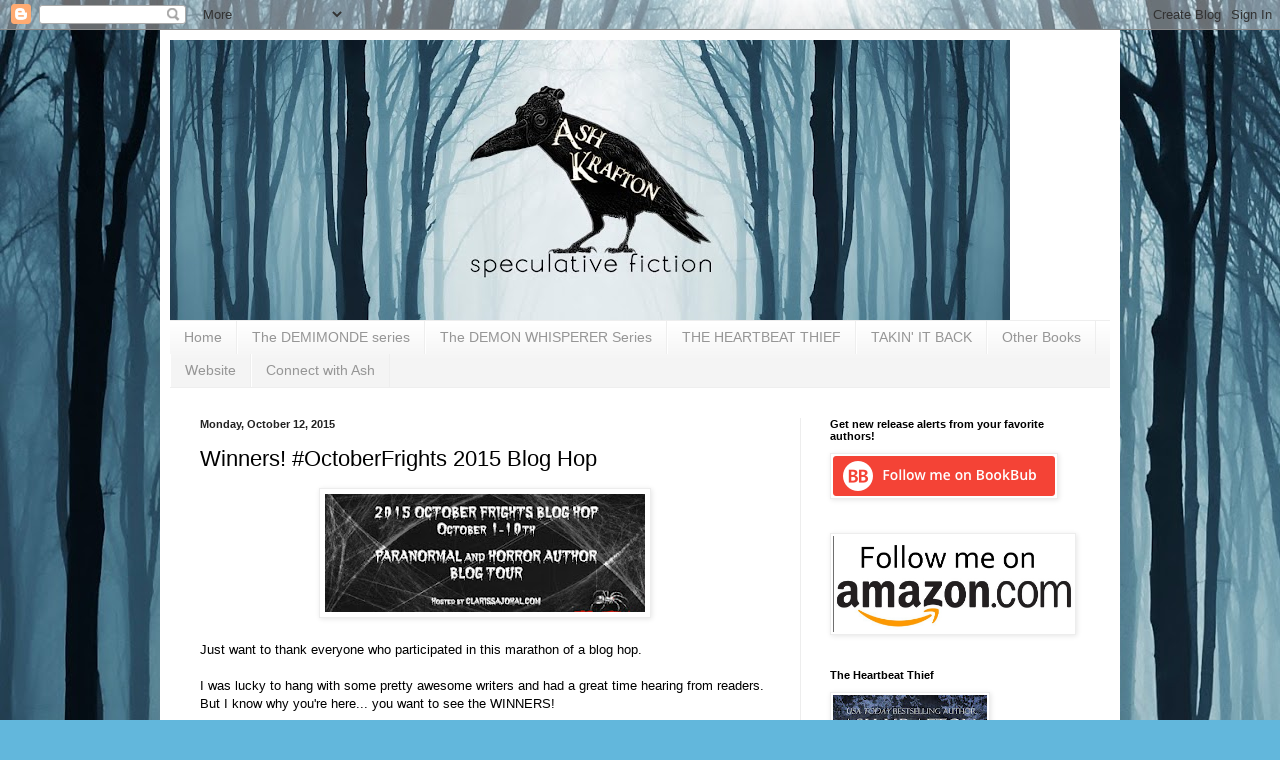

--- FILE ---
content_type: text/html; charset=UTF-8
request_url: http://ash-krafton.blogspot.com/2015/10/winners-octoberfrights-2015-blog-hop.html
body_size: 20091
content:
<!DOCTYPE html>
<html class='v2' dir='ltr' lang='en'>
<head>
<link href='https://www.blogger.com/static/v1/widgets/335934321-css_bundle_v2.css' rel='stylesheet' type='text/css'/>
<meta content='width=1100' name='viewport'/>
<meta content='text/html; charset=UTF-8' http-equiv='Content-Type'/>
<meta content='blogger' name='generator'/>
<link href='http://ash-krafton.blogspot.com/favicon.ico' rel='icon' type='image/x-icon'/>
<link href='http://ash-krafton.blogspot.com/2015/10/winners-octoberfrights-2015-blog-hop.html' rel='canonical'/>
<link rel="alternate" type="application/atom+xml" title="Ash Krafton, USA Today Best-Selling Author of Speculative Fiction - Atom" href="http://ash-krafton.blogspot.com/feeds/posts/default" />
<link rel="alternate" type="application/rss+xml" title="Ash Krafton, USA Today Best-Selling Author of Speculative Fiction - RSS" href="http://ash-krafton.blogspot.com/feeds/posts/default?alt=rss" />
<link rel="service.post" type="application/atom+xml" title="Ash Krafton, USA Today Best-Selling Author of Speculative Fiction - Atom" href="https://www.blogger.com/feeds/7694053983160263088/posts/default" />

<link rel="alternate" type="application/atom+xml" title="Ash Krafton, USA Today Best-Selling Author of Speculative Fiction - Atom" href="http://ash-krafton.blogspot.com/feeds/4148636529207722061/comments/default" />
<!--Can't find substitution for tag [blog.ieCssRetrofitLinks]-->
<link href='https://blogger.googleusercontent.com/img/b/R29vZ2xl/AVvXsEjQmj0Q_nAq7t4e9nljemhqvSQlLmbXnsdJzGa_ZxLL29Szr3aP0l7pfkplbzmmpBPysKqk1iOZaBWwDw6Qci58q7IKLdRO7FXCYXhsWjcDJN8CbeK67uvdx9Py1tZ6F0yxH-rEM4rwDMP-/s320/Halloween+blog+hop+SPIDER+Banner.jpg' rel='image_src'/>
<meta content='http://ash-krafton.blogspot.com/2015/10/winners-octoberfrights-2015-blog-hop.html' property='og:url'/>
<meta content='Winners! #OctoberFrights 2015 Blog Hop' property='og:title'/>
<meta content='   Just want to thank everyone who participated in this marathon of a blog hop.   I was lucky to hang with some pretty awesome writers and h...' property='og:description'/>
<meta content='https://blogger.googleusercontent.com/img/b/R29vZ2xl/AVvXsEjQmj0Q_nAq7t4e9nljemhqvSQlLmbXnsdJzGa_ZxLL29Szr3aP0l7pfkplbzmmpBPysKqk1iOZaBWwDw6Qci58q7IKLdRO7FXCYXhsWjcDJN8CbeK67uvdx9Py1tZ6F0yxH-rEM4rwDMP-/w1200-h630-p-k-no-nu/Halloween+blog+hop+SPIDER+Banner.jpg' property='og:image'/>
<title>Ash Krafton, USA Today Best-Selling Author of Speculative Fiction: Winners! #OctoberFrights 2015 Blog Hop</title>
<style id='page-skin-1' type='text/css'><!--
/*
-----------------------------------------------
Blogger Template Style
Name:     Simple
Designer: Blogger
URL:      www.blogger.com
----------------------------------------------- */
/* Content
----------------------------------------------- */
body {
font: normal normal 12px Arial, Tahoma, Helvetica, FreeSans, sans-serif;
color: #000000;
background: #62b7dc url(http://1.bp.blogspot.com/-OqiATy-llac/WwX_eQeIvdI/AAAAAAAACsk/YMAc0VI1IrgTSrVSg2BNuqg-iCbRcfdgwCK4BGAYYCw/s0/blogger%2Bbackground.jpg) repeat fixed top left;
padding: 0 40px 40px 40px;
}
html body .region-inner {
min-width: 0;
max-width: 100%;
width: auto;
}
h2 {
font-size: 22px;
}
a:link {
text-decoration:none;
color: #2080b3;
}
a:visited {
text-decoration:none;
color: #858585;
}
a:hover {
text-decoration:underline;
color: #2ea5ff;
}
.body-fauxcolumn-outer .fauxcolumn-inner {
background: transparent none repeat scroll top left;
_background-image: none;
}
.body-fauxcolumn-outer .cap-top {
position: absolute;
z-index: 1;
height: 400px;
width: 100%;
}
.body-fauxcolumn-outer .cap-top .cap-left {
width: 100%;
background: transparent none repeat-x scroll top left;
_background-image: none;
}
.content-outer {
-moz-box-shadow: 0 0 40px rgba(0, 0, 0, .15);
-webkit-box-shadow: 0 0 5px rgba(0, 0, 0, .15);
-goog-ms-box-shadow: 0 0 10px #333333;
box-shadow: 0 0 40px rgba(0, 0, 0, .15);
margin-bottom: 1px;
}
.content-inner {
padding: 10px 10px;
}
.content-inner {
background-color: #ffffff;
}
/* Header
----------------------------------------------- */
.header-outer {
background: rgba(0, 0, 0, 0) none repeat-x scroll 0 -400px;
_background-image: none;
}
.Header h1 {
font: normal normal 60px Arial, Tahoma, Helvetica, FreeSans, sans-serif;
color: #3192b4;
text-shadow: -1px -1px 1px rgba(0, 0, 0, .2);
}
.Header h1 a {
color: #3192b4;
}
.Header .description {
font-size: 140%;
color: #737373;
}
.header-inner .Header .titlewrapper {
padding: 22px 30px;
}
.header-inner .Header .descriptionwrapper {
padding: 0 30px;
}
/* Tabs
----------------------------------------------- */
.tabs-inner .section:first-child {
border-top: 1px solid #eeeeee;
}
.tabs-inner .section:first-child ul {
margin-top: -1px;
border-top: 1px solid #eeeeee;
border-left: 0 solid #eeeeee;
border-right: 0 solid #eeeeee;
}
.tabs-inner .widget ul {
background: #f4f4f4 url(https://resources.blogblog.com/blogblog/data/1kt/simple/gradients_light.png) repeat-x scroll 0 -800px;
_background-image: none;
border-bottom: 1px solid #eeeeee;
margin-top: 0;
margin-left: -30px;
margin-right: -30px;
}
.tabs-inner .widget li a {
display: inline-block;
padding: .6em 1em;
font: normal normal 14px Arial, Tahoma, Helvetica, FreeSans, sans-serif;
color: #969696;
border-left: 1px solid #ffffff;
border-right: 1px solid #eeeeee;
}
.tabs-inner .widget li:first-child a {
border-left: none;
}
.tabs-inner .widget li.selected a, .tabs-inner .widget li a:hover {
color: #000000;
background-color: #ededed;
text-decoration: none;
}
/* Columns
----------------------------------------------- */
.main-outer {
border-top: 0 solid #ededed;
}
.fauxcolumn-left-outer .fauxcolumn-inner {
border-right: 1px solid #ededed;
}
.fauxcolumn-right-outer .fauxcolumn-inner {
border-left: 1px solid #ededed;
}
/* Headings
----------------------------------------------- */
div.widget > h2,
div.widget h2.title {
margin: 0 0 1em 0;
font: normal bold 11px Arial, Tahoma, Helvetica, FreeSans, sans-serif;
color: #000000;
}
/* Widgets
----------------------------------------------- */
.widget .zippy {
color: #969696;
text-shadow: 2px 2px 1px rgba(0, 0, 0, .1);
}
.widget .popular-posts ul {
list-style: none;
}
/* Posts
----------------------------------------------- */
h2.date-header {
font: normal bold 11px Arial, Tahoma, Helvetica, FreeSans, sans-serif;
}
.date-header span {
background-color: rgba(0, 0, 0, 0);
color: #222222;
padding: inherit;
letter-spacing: inherit;
margin: inherit;
}
.main-inner {
padding-top: 30px;
padding-bottom: 30px;
}
.main-inner .column-center-inner {
padding: 0 15px;
}
.main-inner .column-center-inner .section {
margin: 0 15px;
}
.post {
margin: 0 0 25px 0;
}
h3.post-title, .comments h4 {
font: normal normal 22px Arial, Tahoma, Helvetica, FreeSans, sans-serif;
margin: .75em 0 0;
}
.post-body {
font-size: 110%;
line-height: 1.4;
position: relative;
}
.post-body img, .post-body .tr-caption-container, .Profile img, .Image img,
.BlogList .item-thumbnail img {
padding: 2px;
background: #ffffff;
border: 1px solid #ededed;
-moz-box-shadow: 1px 1px 5px rgba(0, 0, 0, .1);
-webkit-box-shadow: 1px 1px 5px rgba(0, 0, 0, .1);
box-shadow: 1px 1px 5px rgba(0, 0, 0, .1);
}
.post-body img, .post-body .tr-caption-container {
padding: 5px;
}
.post-body .tr-caption-container {
color: #222222;
}
.post-body .tr-caption-container img {
padding: 0;
background: transparent;
border: none;
-moz-box-shadow: 0 0 0 rgba(0, 0, 0, .1);
-webkit-box-shadow: 0 0 0 rgba(0, 0, 0, .1);
box-shadow: 0 0 0 rgba(0, 0, 0, .1);
}
.post-header {
margin: 0 0 1.5em;
line-height: 1.6;
font-size: 90%;
}
.post-footer {
margin: 20px -2px 0;
padding: 5px 10px;
color: #606060;
background-color: #f8f8f8;
border-bottom: 1px solid #ededed;
line-height: 1.6;
font-size: 90%;
}
#comments .comment-author {
padding-top: 1.5em;
border-top: 1px solid #ededed;
background-position: 0 1.5em;
}
#comments .comment-author:first-child {
padding-top: 0;
border-top: none;
}
.avatar-image-container {
margin: .2em 0 0;
}
#comments .avatar-image-container img {
border: 1px solid #ededed;
}
/* Comments
----------------------------------------------- */
.comments .comments-content .icon.blog-author {
background-repeat: no-repeat;
background-image: url([data-uri]);
}
.comments .comments-content .loadmore a {
border-top: 1px solid #969696;
border-bottom: 1px solid #969696;
}
.comments .comment-thread.inline-thread {
background-color: #f8f8f8;
}
.comments .continue {
border-top: 2px solid #969696;
}
/* Accents
---------------------------------------------- */
.section-columns td.columns-cell {
border-left: 1px solid #ededed;
}
.blog-pager {
background: transparent none no-repeat scroll top center;
}
.blog-pager-older-link, .home-link,
.blog-pager-newer-link {
background-color: #ffffff;
padding: 5px;
}
.footer-outer {
border-top: 0 dashed #bbbbbb;
}
/* Mobile
----------------------------------------------- */
body.mobile  {
background-size: auto;
}
.mobile .body-fauxcolumn-outer {
background: transparent none repeat scroll top left;
}
.mobile .body-fauxcolumn-outer .cap-top {
background-size: 100% auto;
}
.mobile .content-outer {
-webkit-box-shadow: 0 0 3px rgba(0, 0, 0, .15);
box-shadow: 0 0 3px rgba(0, 0, 0, .15);
}
.mobile .tabs-inner .widget ul {
margin-left: 0;
margin-right: 0;
}
.mobile .post {
margin: 0;
}
.mobile .main-inner .column-center-inner .section {
margin: 0;
}
.mobile .date-header span {
padding: 0.1em 10px;
margin: 0 -10px;
}
.mobile h3.post-title {
margin: 0;
}
.mobile .blog-pager {
background: transparent none no-repeat scroll top center;
}
.mobile .footer-outer {
border-top: none;
}
.mobile .main-inner, .mobile .footer-inner {
background-color: #ffffff;
}
.mobile-index-contents {
color: #000000;
}
.mobile-link-button {
background-color: #2080b3;
}
.mobile-link-button a:link, .mobile-link-button a:visited {
color: #ffffff;
}
.mobile .tabs-inner .section:first-child {
border-top: none;
}
.mobile .tabs-inner .PageList .widget-content {
background-color: #ededed;
color: #000000;
border-top: 1px solid #eeeeee;
border-bottom: 1px solid #eeeeee;
}
.mobile .tabs-inner .PageList .widget-content .pagelist-arrow {
border-left: 1px solid #eeeeee;
}

--></style>
<style id='template-skin-1' type='text/css'><!--
body {
min-width: 960px;
}
.content-outer, .content-fauxcolumn-outer, .region-inner {
min-width: 960px;
max-width: 960px;
_width: 960px;
}
.main-inner .columns {
padding-left: 0;
padding-right: 310px;
}
.main-inner .fauxcolumn-center-outer {
left: 0;
right: 310px;
/* IE6 does not respect left and right together */
_width: expression(this.parentNode.offsetWidth -
parseInt("0") -
parseInt("310px") + 'px');
}
.main-inner .fauxcolumn-left-outer {
width: 0;
}
.main-inner .fauxcolumn-right-outer {
width: 310px;
}
.main-inner .column-left-outer {
width: 0;
right: 100%;
margin-left: -0;
}
.main-inner .column-right-outer {
width: 310px;
margin-right: -310px;
}
#layout {
min-width: 0;
}
#layout .content-outer {
min-width: 0;
width: 800px;
}
#layout .region-inner {
min-width: 0;
width: auto;
}
body#layout div.add_widget {
padding: 8px;
}
body#layout div.add_widget a {
margin-left: 32px;
}
--></style>
<style>
    body {background-image:url(http\:\/\/1.bp.blogspot.com\/-OqiATy-llac\/WwX_eQeIvdI\/AAAAAAAACsk\/YMAc0VI1IrgTSrVSg2BNuqg-iCbRcfdgwCK4BGAYYCw\/s0\/blogger%2Bbackground.jpg);}
    
@media (max-width: 200px) { body {background-image:url(http\:\/\/1.bp.blogspot.com\/-OqiATy-llac\/WwX_eQeIvdI\/AAAAAAAACsk\/YMAc0VI1IrgTSrVSg2BNuqg-iCbRcfdgwCK4BGAYYCw\/w200\/blogger%2Bbackground.jpg);}}
@media (max-width: 400px) and (min-width: 201px) { body {background-image:url(http\:\/\/1.bp.blogspot.com\/-OqiATy-llac\/WwX_eQeIvdI\/AAAAAAAACsk\/YMAc0VI1IrgTSrVSg2BNuqg-iCbRcfdgwCK4BGAYYCw\/w400\/blogger%2Bbackground.jpg);}}
@media (max-width: 800px) and (min-width: 401px) { body {background-image:url(http\:\/\/1.bp.blogspot.com\/-OqiATy-llac\/WwX_eQeIvdI\/AAAAAAAACsk\/YMAc0VI1IrgTSrVSg2BNuqg-iCbRcfdgwCK4BGAYYCw\/w800\/blogger%2Bbackground.jpg);}}
@media (max-width: 1200px) and (min-width: 801px) { body {background-image:url(http\:\/\/1.bp.blogspot.com\/-OqiATy-llac\/WwX_eQeIvdI\/AAAAAAAACsk\/YMAc0VI1IrgTSrVSg2BNuqg-iCbRcfdgwCK4BGAYYCw\/w1200\/blogger%2Bbackground.jpg);}}
/* Last tag covers anything over one higher than the previous max-size cap. */
@media (min-width: 1201px) { body {background-image:url(http\:\/\/1.bp.blogspot.com\/-OqiATy-llac\/WwX_eQeIvdI\/AAAAAAAACsk\/YMAc0VI1IrgTSrVSg2BNuqg-iCbRcfdgwCK4BGAYYCw\/w1600\/blogger%2Bbackground.jpg);}}
  </style>
<link href='https://www.blogger.com/dyn-css/authorization.css?targetBlogID=7694053983160263088&amp;zx=6e500b8d-71de-45d4-9797-31d47dab109c' media='none' onload='if(media!=&#39;all&#39;)media=&#39;all&#39;' rel='stylesheet'/><noscript><link href='https://www.blogger.com/dyn-css/authorization.css?targetBlogID=7694053983160263088&amp;zx=6e500b8d-71de-45d4-9797-31d47dab109c' rel='stylesheet'/></noscript>
<meta name='google-adsense-platform-account' content='ca-host-pub-1556223355139109'/>
<meta name='google-adsense-platform-domain' content='blogspot.com'/>

</head>
<body class='loading variant-pale'>
<div class='navbar section' id='navbar' name='Navbar'><div class='widget Navbar' data-version='1' id='Navbar1'><script type="text/javascript">
    function setAttributeOnload(object, attribute, val) {
      if(window.addEventListener) {
        window.addEventListener('load',
          function(){ object[attribute] = val; }, false);
      } else {
        window.attachEvent('onload', function(){ object[attribute] = val; });
      }
    }
  </script>
<div id="navbar-iframe-container"></div>
<script type="text/javascript" src="https://apis.google.com/js/platform.js"></script>
<script type="text/javascript">
      gapi.load("gapi.iframes:gapi.iframes.style.bubble", function() {
        if (gapi.iframes && gapi.iframes.getContext) {
          gapi.iframes.getContext().openChild({
              url: 'https://www.blogger.com/navbar/7694053983160263088?po\x3d4148636529207722061\x26origin\x3dhttp://ash-krafton.blogspot.com',
              where: document.getElementById("navbar-iframe-container"),
              id: "navbar-iframe"
          });
        }
      });
    </script><script type="text/javascript">
(function() {
var script = document.createElement('script');
script.type = 'text/javascript';
script.src = '//pagead2.googlesyndication.com/pagead/js/google_top_exp.js';
var head = document.getElementsByTagName('head')[0];
if (head) {
head.appendChild(script);
}})();
</script>
</div></div>
<div class='body-fauxcolumns'>
<div class='fauxcolumn-outer body-fauxcolumn-outer'>
<div class='cap-top'>
<div class='cap-left'></div>
<div class='cap-right'></div>
</div>
<div class='fauxborder-left'>
<div class='fauxborder-right'></div>
<div class='fauxcolumn-inner'>
</div>
</div>
<div class='cap-bottom'>
<div class='cap-left'></div>
<div class='cap-right'></div>
</div>
</div>
</div>
<div class='content'>
<div class='content-fauxcolumns'>
<div class='fauxcolumn-outer content-fauxcolumn-outer'>
<div class='cap-top'>
<div class='cap-left'></div>
<div class='cap-right'></div>
</div>
<div class='fauxborder-left'>
<div class='fauxborder-right'></div>
<div class='fauxcolumn-inner'>
</div>
</div>
<div class='cap-bottom'>
<div class='cap-left'></div>
<div class='cap-right'></div>
</div>
</div>
</div>
<div class='content-outer'>
<div class='content-cap-top cap-top'>
<div class='cap-left'></div>
<div class='cap-right'></div>
</div>
<div class='fauxborder-left content-fauxborder-left'>
<div class='fauxborder-right content-fauxborder-right'></div>
<div class='content-inner'>
<header>
<div class='header-outer'>
<div class='header-cap-top cap-top'>
<div class='cap-left'></div>
<div class='cap-right'></div>
</div>
<div class='fauxborder-left header-fauxborder-left'>
<div class='fauxborder-right header-fauxborder-right'></div>
<div class='region-inner header-inner'>
<div class='header section' id='header' name='Header'><div class='widget Header' data-version='1' id='Header1'>
<div id='header-inner'>
<a href='http://ash-krafton.blogspot.com/' style='display: block'>
<img alt='Ash Krafton, USA Today Best-Selling Author of Speculative Fiction' height='280px; ' id='Header1_headerimg' src='https://blogger.googleusercontent.com/img/b/R29vZ2xl/AVvXsEiDTVUVn8GYWNS6yHGDzzCcHO0dxEkTQihWxKmIjWUkaNcQMnE3e6d5jsFju2yBtu9jeAeAriTKf0lOYA0D6THywTCim0ZKzCBq-CRsb2bsD5OHfpndwvsGGqlHRhkli2zRF4YfettqQ0O_/s840/Twitter+banner+forest.jpg' style='display: block' width='840px; '/>
</a>
</div>
</div></div>
</div>
</div>
<div class='header-cap-bottom cap-bottom'>
<div class='cap-left'></div>
<div class='cap-right'></div>
</div>
</div>
</header>
<div class='tabs-outer'>
<div class='tabs-cap-top cap-top'>
<div class='cap-left'></div>
<div class='cap-right'></div>
</div>
<div class='fauxborder-left tabs-fauxborder-left'>
<div class='fauxborder-right tabs-fauxborder-right'></div>
<div class='region-inner tabs-inner'>
<div class='tabs section' id='crosscol' name='Cross-Column'><div class='widget PageList' data-version='1' id='PageList1'>
<h2>Pages</h2>
<div class='widget-content'>
<ul>
<li>
<a href='http://ash-krafton.blogspot.com/'>Home</a>
</li>
<li>
<a href='http://ash-krafton.blogspot.com/p/the-demimonde-series.html'>The DEMIMONDE series</a>
</li>
<li>
<a href='http://ash-krafton.blogspot.com/p/charm-city-demon-w.html'>The DEMON WHISPERER Series</a>
</li>
<li>
<a href='http://ash-krafton.blogspot.com/p/sneak-peek.html'>THE HEARTBEAT THIEF</a>
</li>
<li>
<a href='http://ash-krafton.blogspot.com/p/takin-it-back.html'>TAKIN' IT BACK</a>
</li>
<li>
<a href='http://ash-krafton.blogspot.com/p/other-works.html'>Other Books</a>
</li>
<li>
<a href='http://ashkrafton.com'>Website</a>
</li>
<li>
<a href='http://ash-krafton.blogspot.com/p/reach-out.html'>Connect with Ash</a>
</li>
</ul>
<div class='clear'></div>
</div>
</div></div>
<div class='tabs no-items section' id='crosscol-overflow' name='Cross-Column 2'></div>
</div>
</div>
<div class='tabs-cap-bottom cap-bottom'>
<div class='cap-left'></div>
<div class='cap-right'></div>
</div>
</div>
<div class='main-outer'>
<div class='main-cap-top cap-top'>
<div class='cap-left'></div>
<div class='cap-right'></div>
</div>
<div class='fauxborder-left main-fauxborder-left'>
<div class='fauxborder-right main-fauxborder-right'></div>
<div class='region-inner main-inner'>
<div class='columns fauxcolumns'>
<div class='fauxcolumn-outer fauxcolumn-center-outer'>
<div class='cap-top'>
<div class='cap-left'></div>
<div class='cap-right'></div>
</div>
<div class='fauxborder-left'>
<div class='fauxborder-right'></div>
<div class='fauxcolumn-inner'>
</div>
</div>
<div class='cap-bottom'>
<div class='cap-left'></div>
<div class='cap-right'></div>
</div>
</div>
<div class='fauxcolumn-outer fauxcolumn-left-outer'>
<div class='cap-top'>
<div class='cap-left'></div>
<div class='cap-right'></div>
</div>
<div class='fauxborder-left'>
<div class='fauxborder-right'></div>
<div class='fauxcolumn-inner'>
</div>
</div>
<div class='cap-bottom'>
<div class='cap-left'></div>
<div class='cap-right'></div>
</div>
</div>
<div class='fauxcolumn-outer fauxcolumn-right-outer'>
<div class='cap-top'>
<div class='cap-left'></div>
<div class='cap-right'></div>
</div>
<div class='fauxborder-left'>
<div class='fauxborder-right'></div>
<div class='fauxcolumn-inner'>
</div>
</div>
<div class='cap-bottom'>
<div class='cap-left'></div>
<div class='cap-right'></div>
</div>
</div>
<!-- corrects IE6 width calculation -->
<div class='columns-inner'>
<div class='column-center-outer'>
<div class='column-center-inner'>
<div class='main section' id='main' name='Main'><div class='widget Blog' data-version='1' id='Blog1'>
<div class='blog-posts hfeed'>

          <div class="date-outer">
        
<h2 class='date-header'><span>Monday, October 12, 2015</span></h2>

          <div class="date-posts">
        
<div class='post-outer'>
<div class='post hentry uncustomized-post-template' itemprop='blogPost' itemscope='itemscope' itemtype='http://schema.org/BlogPosting'>
<meta content='https://blogger.googleusercontent.com/img/b/R29vZ2xl/AVvXsEjQmj0Q_nAq7t4e9nljemhqvSQlLmbXnsdJzGa_ZxLL29Szr3aP0l7pfkplbzmmpBPysKqk1iOZaBWwDw6Qci58q7IKLdRO7FXCYXhsWjcDJN8CbeK67uvdx9Py1tZ6F0yxH-rEM4rwDMP-/s320/Halloween+blog+hop+SPIDER+Banner.jpg' itemprop='image_url'/>
<meta content='7694053983160263088' itemprop='blogId'/>
<meta content='4148636529207722061' itemprop='postId'/>
<a name='4148636529207722061'></a>
<h3 class='post-title entry-title' itemprop='name'>
Winners! #OctoberFrights 2015 Blog Hop
</h3>
<div class='post-header'>
<div class='post-header-line-1'></div>
</div>
<div class='post-body entry-content' id='post-body-4148636529207722061' itemprop='description articleBody'>
<div class="separator" style="clear: both; text-align: center;">
<a href="https://blogger.googleusercontent.com/img/b/R29vZ2xl/AVvXsEjQmj0Q_nAq7t4e9nljemhqvSQlLmbXnsdJzGa_ZxLL29Szr3aP0l7pfkplbzmmpBPysKqk1iOZaBWwDw6Qci58q7IKLdRO7FXCYXhsWjcDJN8CbeK67uvdx9Py1tZ6F0yxH-rEM4rwDMP-/s1600/Halloween+blog+hop+SPIDER+Banner.jpg" imageanchor="1" style="margin-left: 1em; margin-right: 1em;"><img border="0" height="118" src="https://blogger.googleusercontent.com/img/b/R29vZ2xl/AVvXsEjQmj0Q_nAq7t4e9nljemhqvSQlLmbXnsdJzGa_ZxLL29Szr3aP0l7pfkplbzmmpBPysKqk1iOZaBWwDw6Qci58q7IKLdRO7FXCYXhsWjcDJN8CbeK67uvdx9Py1tZ6F0yxH-rEM4rwDMP-/s320/Halloween+blog+hop+SPIDER+Banner.jpg" width="320" /></a></div>
<br />
Just want to thank everyone who participated in this marathon of a blog hop. <br />
<br />
I was lucky to hang with some pretty awesome writers and had a great time hearing from readers. But I know why you're here... you want to see the WINNERS!<br />
<br />
And here they are...<br />
<br />
<div style="text-align: center;">
<strong>Michelle Willms wins a print copy of </strong><a href="http://www.amazon.com/gp/product/150887915X/ref=as_li_tl?ie=UTF8&amp;camp=1789&amp;creative=9325&amp;creativeASIN=150887915X&amp;linkCode=as2&amp;tag=ashkraautofth-20&amp;linkId=LQBYJNM26YTBTXYG"><strong>THE HEARTBEAT THIEF</strong></a></div>
<div style="text-align: center;">
<strong></strong>&nbsp;</div>
<div style="text-align: center;">
<strong>AF Stewart wins a print copy of </strong><a href="http://www.amazon.com/gp/product/1507885202/ref=as_li_tl?ie=UTF8&amp;camp=1789&amp;creative=9325&amp;creativeASIN=1507885202&amp;linkCode=as2&amp;tag=ashkraautofth-20&amp;linkId=JYVJJEHPCBT7UCAR"><strong>BOXED &amp; BROKEN</strong></a></div>
<div style="text-align: center;">
<strong></strong>&nbsp;</div>
<div style="text-align: center;">
<strong>Kerry Alan Denney wins a print copy of M IS FOR MONSTER</strong></div>
<div style="text-align: center;">
<strong></strong>&nbsp;</div>
<div style="text-align: center;">
<strong>Debbie Christiana, Lexa Cain, Jolie du Pre, and Heather Powers each win a Halloween goodie.</strong> </div>
<div style="text-align: center;">
<em><span style="color: orange;">And they are totes adorbs...well,&nbsp;my idea of adorable, anyway.</span></em></div>
<div style="text-align: center;">
&nbsp;</div>
<div style="text-align: left;">
Winners, I'll need your addresses so if you don't already have my email address, just use the contact form at <a href="http://www.ashkrafton.com/">www.ashkrafton.com</a></div>
<div style="text-align: left;">
&nbsp;</div>
<div style="text-align: left;">
Thanks again, everyone. I hope everybody found a new favorite book or storyteller on this amazing hop. </div>
<div style="text-align: left;">
&nbsp;</div>
<div style="text-align: left;">
And just remember, ghost stories aren't just for Halloween...&nbsp;&nbsp;</div>
<br />
<br />
<br />
<div style='clear: both;'></div>
</div>
<div class='post-footer'>
<div class='post-footer-line post-footer-line-1'>
<span class='post-author vcard'>
Posted by
<span class='fn' itemprop='author' itemscope='itemscope' itemtype='http://schema.org/Person'>
<meta content='https://www.blogger.com/profile/16958256604970916899' itemprop='url'/>
<a class='g-profile' href='https://www.blogger.com/profile/16958256604970916899' rel='author' title='author profile'>
<span itemprop='name'>Ash Krafton | @ashkrafton</span>
</a>
</span>
</span>
<span class='post-timestamp'>
at
<meta content='http://ash-krafton.blogspot.com/2015/10/winners-octoberfrights-2015-blog-hop.html' itemprop='url'/>
<a class='timestamp-link' href='http://ash-krafton.blogspot.com/2015/10/winners-octoberfrights-2015-blog-hop.html' rel='bookmark' title='permanent link'><abbr class='published' itemprop='datePublished' title='2015-10-12T17:41:00-04:00'>5:41&#8239;PM</abbr></a>
</span>
<span class='post-comment-link'>
</span>
<span class='post-icons'>
<span class='item-control blog-admin pid-2109327172'>
<a href='https://www.blogger.com/post-edit.g?blogID=7694053983160263088&postID=4148636529207722061&from=pencil' title='Edit Post'>
<img alt='' class='icon-action' height='18' src='https://resources.blogblog.com/img/icon18_edit_allbkg.gif' width='18'/>
</a>
</span>
</span>
<div class='post-share-buttons goog-inline-block'>
<a class='goog-inline-block share-button sb-email' href='https://www.blogger.com/share-post.g?blogID=7694053983160263088&postID=4148636529207722061&target=email' target='_blank' title='Email This'><span class='share-button-link-text'>Email This</span></a><a class='goog-inline-block share-button sb-blog' href='https://www.blogger.com/share-post.g?blogID=7694053983160263088&postID=4148636529207722061&target=blog' onclick='window.open(this.href, "_blank", "height=270,width=475"); return false;' target='_blank' title='BlogThis!'><span class='share-button-link-text'>BlogThis!</span></a><a class='goog-inline-block share-button sb-twitter' href='https://www.blogger.com/share-post.g?blogID=7694053983160263088&postID=4148636529207722061&target=twitter' target='_blank' title='Share to X'><span class='share-button-link-text'>Share to X</span></a><a class='goog-inline-block share-button sb-facebook' href='https://www.blogger.com/share-post.g?blogID=7694053983160263088&postID=4148636529207722061&target=facebook' onclick='window.open(this.href, "_blank", "height=430,width=640"); return false;' target='_blank' title='Share to Facebook'><span class='share-button-link-text'>Share to Facebook</span></a><a class='goog-inline-block share-button sb-pinterest' href='https://www.blogger.com/share-post.g?blogID=7694053983160263088&postID=4148636529207722061&target=pinterest' target='_blank' title='Share to Pinterest'><span class='share-button-link-text'>Share to Pinterest</span></a>
</div>
</div>
<div class='post-footer-line post-footer-line-2'>
<span class='post-labels'>
Labels:
<a href='http://ash-krafton.blogspot.com/search/label/October%20frights%20blog%20hop' rel='tag'>October frights blog hop</a>,
<a href='http://ash-krafton.blogspot.com/search/label/Winners' rel='tag'>Winners</a>
</span>
</div>
<div class='post-footer-line post-footer-line-3'>
<span class='post-location'>
</span>
</div>
</div>
</div>
<div class='comments' id='comments'>
<a name='comments'></a>
<h4>4 comments:</h4>
<div class='comments-content'>
<script async='async' src='' type='text/javascript'></script>
<script type='text/javascript'>
    (function() {
      var items = null;
      var msgs = null;
      var config = {};

// <![CDATA[
      var cursor = null;
      if (items && items.length > 0) {
        cursor = parseInt(items[items.length - 1].timestamp) + 1;
      }

      var bodyFromEntry = function(entry) {
        var text = (entry &&
                    ((entry.content && entry.content.$t) ||
                     (entry.summary && entry.summary.$t))) ||
            '';
        if (entry && entry.gd$extendedProperty) {
          for (var k in entry.gd$extendedProperty) {
            if (entry.gd$extendedProperty[k].name == 'blogger.contentRemoved') {
              return '<span class="deleted-comment">' + text + '</span>';
            }
          }
        }
        return text;
      }

      var parse = function(data) {
        cursor = null;
        var comments = [];
        if (data && data.feed && data.feed.entry) {
          for (var i = 0, entry; entry = data.feed.entry[i]; i++) {
            var comment = {};
            // comment ID, parsed out of the original id format
            var id = /blog-(\d+).post-(\d+)/.exec(entry.id.$t);
            comment.id = id ? id[2] : null;
            comment.body = bodyFromEntry(entry);
            comment.timestamp = Date.parse(entry.published.$t) + '';
            if (entry.author && entry.author.constructor === Array) {
              var auth = entry.author[0];
              if (auth) {
                comment.author = {
                  name: (auth.name ? auth.name.$t : undefined),
                  profileUrl: (auth.uri ? auth.uri.$t : undefined),
                  avatarUrl: (auth.gd$image ? auth.gd$image.src : undefined)
                };
              }
            }
            if (entry.link) {
              if (entry.link[2]) {
                comment.link = comment.permalink = entry.link[2].href;
              }
              if (entry.link[3]) {
                var pid = /.*comments\/default\/(\d+)\?.*/.exec(entry.link[3].href);
                if (pid && pid[1]) {
                  comment.parentId = pid[1];
                }
              }
            }
            comment.deleteclass = 'item-control blog-admin';
            if (entry.gd$extendedProperty) {
              for (var k in entry.gd$extendedProperty) {
                if (entry.gd$extendedProperty[k].name == 'blogger.itemClass') {
                  comment.deleteclass += ' ' + entry.gd$extendedProperty[k].value;
                } else if (entry.gd$extendedProperty[k].name == 'blogger.displayTime') {
                  comment.displayTime = entry.gd$extendedProperty[k].value;
                }
              }
            }
            comments.push(comment);
          }
        }
        return comments;
      };

      var paginator = function(callback) {
        if (hasMore()) {
          var url = config.feed + '?alt=json&v=2&orderby=published&reverse=false&max-results=50';
          if (cursor) {
            url += '&published-min=' + new Date(cursor).toISOString();
          }
          window.bloggercomments = function(data) {
            var parsed = parse(data);
            cursor = parsed.length < 50 ? null
                : parseInt(parsed[parsed.length - 1].timestamp) + 1
            callback(parsed);
            window.bloggercomments = null;
          }
          url += '&callback=bloggercomments';
          var script = document.createElement('script');
          script.type = 'text/javascript';
          script.src = url;
          document.getElementsByTagName('head')[0].appendChild(script);
        }
      };
      var hasMore = function() {
        return !!cursor;
      };
      var getMeta = function(key, comment) {
        if ('iswriter' == key) {
          var matches = !!comment.author
              && comment.author.name == config.authorName
              && comment.author.profileUrl == config.authorUrl;
          return matches ? 'true' : '';
        } else if ('deletelink' == key) {
          return config.baseUri + '/comment/delete/'
               + config.blogId + '/' + comment.id;
        } else if ('deleteclass' == key) {
          return comment.deleteclass;
        }
        return '';
      };

      var replybox = null;
      var replyUrlParts = null;
      var replyParent = undefined;

      var onReply = function(commentId, domId) {
        if (replybox == null) {
          // lazily cache replybox, and adjust to suit this style:
          replybox = document.getElementById('comment-editor');
          if (replybox != null) {
            replybox.height = '250px';
            replybox.style.display = 'block';
            replyUrlParts = replybox.src.split('#');
          }
        }
        if (replybox && (commentId !== replyParent)) {
          replybox.src = '';
          document.getElementById(domId).insertBefore(replybox, null);
          replybox.src = replyUrlParts[0]
              + (commentId ? '&parentID=' + commentId : '')
              + '#' + replyUrlParts[1];
          replyParent = commentId;
        }
      };

      var hash = (window.location.hash || '#').substring(1);
      var startThread, targetComment;
      if (/^comment-form_/.test(hash)) {
        startThread = hash.substring('comment-form_'.length);
      } else if (/^c[0-9]+$/.test(hash)) {
        targetComment = hash.substring(1);
      }

      // Configure commenting API:
      var configJso = {
        'maxDepth': config.maxThreadDepth
      };
      var provider = {
        'id': config.postId,
        'data': items,
        'loadNext': paginator,
        'hasMore': hasMore,
        'getMeta': getMeta,
        'onReply': onReply,
        'rendered': true,
        'initComment': targetComment,
        'initReplyThread': startThread,
        'config': configJso,
        'messages': msgs
      };

      var render = function() {
        if (window.goog && window.goog.comments) {
          var holder = document.getElementById('comment-holder');
          window.goog.comments.render(holder, provider);
        }
      };

      // render now, or queue to render when library loads:
      if (window.goog && window.goog.comments) {
        render();
      } else {
        window.goog = window.goog || {};
        window.goog.comments = window.goog.comments || {};
        window.goog.comments.loadQueue = window.goog.comments.loadQueue || [];
        window.goog.comments.loadQueue.push(render);
      }
    })();
// ]]>
  </script>
<div id='comment-holder'>
<div class="comment-thread toplevel-thread"><ol id="top-ra"><li class="comment" id="c4896442290253941871"><div class="avatar-image-container"><img src="//blogger.googleusercontent.com/img/b/R29vZ2xl/AVvXsEh8ZvRSDbi_UFl6vnHsdkDUbIGiBJDVJHNB-lZ6YO3lHQGN4rG2ieAHiRBiY2TmeCn9rdmR2g3X5vfFrLahsYI3QWLMTAdfrilpVOjIGQW_AmhK_AplwfyEwy0liEwxgus/s45-c/rsz_twitter-avatar2.jpg" alt=""/></div><div class="comment-block"><div class="comment-header"><cite class="user"><a href="https://www.blogger.com/profile/01134800013010890881" rel="nofollow">Jolie du Pre</a></cite><span class="icon user "></span><span class="datetime secondary-text"><a rel="nofollow" href="http://ash-krafton.blogspot.com/2015/10/winners-octoberfrights-2015-blog-hop.html?showComment=1444691957508#c4896442290253941871">October 12, 2015 at 7:19&#8239;PM</a></span></div><p class="comment-content">Thank you!</p><span class="comment-actions secondary-text"><a class="comment-reply" target="_self" data-comment-id="4896442290253941871">Reply</a><span class="item-control blog-admin blog-admin pid-362288728"><a target="_self" href="https://www.blogger.com/comment/delete/7694053983160263088/4896442290253941871">Delete</a></span></span></div><div class="comment-replies"><div id="c4896442290253941871-rt" class="comment-thread inline-thread hidden"><span class="thread-toggle thread-expanded"><span class="thread-arrow"></span><span class="thread-count"><a target="_self">Replies</a></span></span><ol id="c4896442290253941871-ra" class="thread-chrome thread-expanded"><div></div><div id="c4896442290253941871-continue" class="continue"><a class="comment-reply" target="_self" data-comment-id="4896442290253941871">Reply</a></div></ol></div></div><div class="comment-replybox-single" id="c4896442290253941871-ce"></div></li><li class="comment" id="c399215105646303601"><div class="avatar-image-container"><img src="//www.blogger.com/img/blogger_logo_round_35.png" alt=""/></div><div class="comment-block"><div class="comment-header"><cite class="user"><a href="https://www.blogger.com/profile/09813561042723593419" rel="nofollow">A. F. Stewart</a></cite><span class="icon user "></span><span class="datetime secondary-text"><a rel="nofollow" href="http://ash-krafton.blogspot.com/2015/10/winners-octoberfrights-2015-blog-hop.html?showComment=1444695916391#c399215105646303601">October 12, 2015 at 8:25&#8239;PM</a></span></div><p class="comment-content">Yay! I look forward to reading it.</p><span class="comment-actions secondary-text"><a class="comment-reply" target="_self" data-comment-id="399215105646303601">Reply</a><span class="item-control blog-admin blog-admin pid-1636623499"><a target="_self" href="https://www.blogger.com/comment/delete/7694053983160263088/399215105646303601">Delete</a></span></span></div><div class="comment-replies"><div id="c399215105646303601-rt" class="comment-thread inline-thread hidden"><span class="thread-toggle thread-expanded"><span class="thread-arrow"></span><span class="thread-count"><a target="_self">Replies</a></span></span><ol id="c399215105646303601-ra" class="thread-chrome thread-expanded"><div></div><div id="c399215105646303601-continue" class="continue"><a class="comment-reply" target="_self" data-comment-id="399215105646303601">Reply</a></div></ol></div></div><div class="comment-replybox-single" id="c399215105646303601-ce"></div></li><li class="comment" id="c7127261815932807400"><div class="avatar-image-container"><img src="//blogger.googleusercontent.com/img/b/R29vZ2xl/AVvXsEhHC6VyzlRUJKmTjreODon24gv82pMREoxUGpbyCC12qnAV1aFPtMrTjLDY6HgEsr7bhgxfLsFYP4hhPu3mqtnNUTx6mVI8NhXzEyKELAh6D2_lwjP1JCsmB7qq9vuvOA/s45-c/ash+krafton+jan+2015+1.jpg" alt=""/></div><div class="comment-block"><div class="comment-header"><cite class="user"><a href="https://www.blogger.com/profile/16958256604970916899" rel="nofollow">Ash Krafton | @ashkrafton</a></cite><span class="icon user blog-author"></span><span class="datetime secondary-text"><a rel="nofollow" href="http://ash-krafton.blogspot.com/2015/10/winners-octoberfrights-2015-blog-hop.html?showComment=1444733987508#c7127261815932807400">October 13, 2015 at 6:59&#8239;AM</a></span></div><p class="comment-content">You are welcome, ladies!</p><span class="comment-actions secondary-text"><a class="comment-reply" target="_self" data-comment-id="7127261815932807400">Reply</a><span class="item-control blog-admin blog-admin pid-2109327172"><a target="_self" href="https://www.blogger.com/comment/delete/7694053983160263088/7127261815932807400">Delete</a></span></span></div><div class="comment-replies"><div id="c7127261815932807400-rt" class="comment-thread inline-thread hidden"><span class="thread-toggle thread-expanded"><span class="thread-arrow"></span><span class="thread-count"><a target="_self">Replies</a></span></span><ol id="c7127261815932807400-ra" class="thread-chrome thread-expanded"><div></div><div id="c7127261815932807400-continue" class="continue"><a class="comment-reply" target="_self" data-comment-id="7127261815932807400">Reply</a></div></ol></div></div><div class="comment-replybox-single" id="c7127261815932807400-ce"></div></li><li class="comment" id="c2121898091922015368"><div class="avatar-image-container"><img src="//www.blogger.com/img/blogger_logo_round_35.png" alt=""/></div><div class="comment-block"><div class="comment-header"><cite class="user"><a href="https://www.blogger.com/profile/02063654019863322414" rel="nofollow">Kerry</a></cite><span class="icon user "></span><span class="datetime secondary-text"><a rel="nofollow" href="http://ash-krafton.blogspot.com/2015/10/winners-octoberfrights-2015-blog-hop.html?showComment=1444752619345#c2121898091922015368">October 13, 2015 at 12:10&#8239;PM</a></span></div><p class="comment-content">Shazam! Thanks Ash. I sent you my mailing address in a FB PM. Best wishes to you and all my fellow participating authors for much success in all your writing! :)</p><span class="comment-actions secondary-text"><a class="comment-reply" target="_self" data-comment-id="2121898091922015368">Reply</a><span class="item-control blog-admin blog-admin pid-783369998"><a target="_self" href="https://www.blogger.com/comment/delete/7694053983160263088/2121898091922015368">Delete</a></span></span></div><div class="comment-replies"><div id="c2121898091922015368-rt" class="comment-thread inline-thread hidden"><span class="thread-toggle thread-expanded"><span class="thread-arrow"></span><span class="thread-count"><a target="_self">Replies</a></span></span><ol id="c2121898091922015368-ra" class="thread-chrome thread-expanded"><div></div><div id="c2121898091922015368-continue" class="continue"><a class="comment-reply" target="_self" data-comment-id="2121898091922015368">Reply</a></div></ol></div></div><div class="comment-replybox-single" id="c2121898091922015368-ce"></div></li></ol><div id="top-continue" class="continue"><a class="comment-reply" target="_self">Add comment</a></div><div class="comment-replybox-thread" id="top-ce"></div><div class="loadmore hidden" data-post-id="4148636529207722061"><a target="_self">Load more...</a></div></div>
</div>
</div>
<p class='comment-footer'>
<div class='comment-form'>
<a name='comment-form'></a>
<p>I&#39;d love to hear from you!</p>
<a href='https://www.blogger.com/comment/frame/7694053983160263088?po=4148636529207722061&hl=en&saa=85391&origin=http://ash-krafton.blogspot.com' id='comment-editor-src'></a>
<iframe allowtransparency='true' class='blogger-iframe-colorize blogger-comment-from-post' frameborder='0' height='410px' id='comment-editor' name='comment-editor' src='' width='100%'></iframe>
<script src='https://www.blogger.com/static/v1/jsbin/2830521187-comment_from_post_iframe.js' type='text/javascript'></script>
<script type='text/javascript'>
      BLOG_CMT_createIframe('https://www.blogger.com/rpc_relay.html');
    </script>
</div>
</p>
<div id='backlinks-container'>
<div id='Blog1_backlinks-container'>
</div>
</div>
</div>
</div>

        </div></div>
      
</div>
<div class='blog-pager' id='blog-pager'>
<span id='blog-pager-newer-link'>
<a class='blog-pager-newer-link' href='http://ash-krafton.blogspot.com/2015/11/writers-tool-of-month-nanowrimo.html' id='Blog1_blog-pager-newer-link' title='Newer Post'>Newer Post</a>
</span>
<span id='blog-pager-older-link'>
<a class='blog-pager-older-link' href='http://ash-krafton.blogspot.com/2015/10/interview-with-alex-mcgilvery-one-of.html' id='Blog1_blog-pager-older-link' title='Older Post'>Older Post</a>
</span>
<a class='home-link' href='http://ash-krafton.blogspot.com/'>Home</a>
</div>
<div class='clear'></div>
<div class='post-feeds'>
<div class='feed-links'>
Subscribe to:
<a class='feed-link' href='http://ash-krafton.blogspot.com/feeds/4148636529207722061/comments/default' target='_blank' type='application/atom+xml'>Post Comments (Atom)</a>
</div>
</div>
</div></div>
</div>
</div>
<div class='column-left-outer'>
<div class='column-left-inner'>
<aside>
</aside>
</div>
</div>
<div class='column-right-outer'>
<div class='column-right-inner'>
<aside>
<div class='sidebar section' id='sidebar-right-1'><div class='widget Image' data-version='1' id='Image1'>
<h2>Get new release alerts from your favorite authors!</h2>
<div class='widget-content'>
<a href='https://www.bookbub.com/authors/ash-krafton'>
<img alt='Get new release alerts from your favorite authors!' height='40' id='Image1_img' src='https://blogger.googleusercontent.com/img/b/R29vZ2xl/AVvXsEjDml4kDERKnAiA6jhMiKSh-stkkUWz_uEe0Bp39kNpOTBC4F4aNlavh35yaB66fJp6WHT2ab_MB8_AGydJiB-W9MYHByODQR2kR6UmGZyogbL2gMKuyOFusrJsfsJhqbpTVsvF5fQCQgc8/s1600/follow-me-on-bookbub-1.png' width='222'/>
</a>
<br/>
</div>
<div class='clear'></div>
</div><div class='widget Image' data-version='1' id='Image11'>
<div class='widget-content'>
<a href='https://www.amazon.com/Ash-Krafton/e/B007CZHZOK/'>
<img alt='' height='96' id='Image11_img' src='https://blogger.googleusercontent.com/img/b/R29vZ2xl/AVvXsEjaKdW_N541k-WgufQJQ2jFmXnYx7-K0Q1qc6TNVq05JECK1Q9ySz3P5Z0EKzXOA7cHMq5lEwaMTfmD6w5Ckj_xIGnUq6A-6Qb6pBnf6gU7zkQEb0ZRNYm4edDGAse4cw2o5OLitsuo8cBn/s1600/follow+amazon+button.jpg' width='240'/>
</a>
<br/>
</div>
<div class='clear'></div>
</div><div class='widget Image' data-version='1' id='Image13'>
<h2>The Heartbeat Thief</h2>
<div class='widget-content'>
<a href='http://www.amazon.com/The-Heartbeat-Thief-AJ-Krafton-ebook/dp/B00UZC9W7U/'>
<img alt='The Heartbeat Thief' height='240' id='Image13_img' src='https://blogger.googleusercontent.com/img/b/R29vZ2xl/AVvXsEgtPgqaTtnWCR7gDV0Fe2W926dp9eDj0DLOc_lM3gKyzZR3jdwEzYTIxzAyvDIVFmXykT0-2qP2kSbX69Wb5W8RPO3FKKGhkborvaFYvT0hzVOVA9gBAZJWU976f1j4biMtTA45gKzi0QxC/s240/print+cover+ash+krafton_edited-1.jpg' width='154'/>
</a>
<br/>
<span class='caption'>"...it's dark, it's romantic, it's historical and keeps you turning the pages until the unexpected, but perfect ending." Debbie Christiana, author</span>
</div>
<div class='clear'></div>
</div><div class='widget Profile' data-version='1' id='Profile2'>
<h2>About Me</h2>
<div class='widget-content'>
<a href='https://www.blogger.com/profile/16958256604970916899'><img alt='My photo' class='profile-img' height='80' src='//blogger.googleusercontent.com/img/b/R29vZ2xl/AVvXsEhHC6VyzlRUJKmTjreODon24gv82pMREoxUGpbyCC12qnAV1aFPtMrTjLDY6HgEsr7bhgxfLsFYP4hhPu3mqtnNUTx6mVI8NhXzEyKELAh6D2_lwjP1JCsmB7qq9vuvOA/s113/ash+krafton+jan+2015+1.jpg' width='80'/></a>
<dl class='profile-datablock'>
<dt class='profile-data'>
<a class='profile-name-link g-profile' href='https://www.blogger.com/profile/16958256604970916899' rel='author' style='background-image: url(//www.blogger.com/img/logo-16.png);'>
Ash Krafton | @ashkrafton
</a>
</dt>
<dd class='profile-textblock'>I'm a speculative fiction writer from kinda-near Philly. Fantasy and romance titles published with The Wild Rose Press. Various urban fantasy series and stand alone titles published through Red Fist Fiction. Lots of stuff published in a lot of other places because I cannot restrain myself. For books, appearances, and more, stop by www.ashkrafton.com</dd>
</dl>
<a class='profile-link' href='https://www.blogger.com/profile/16958256604970916899' rel='author'>View my complete profile</a>
<div class='clear'></div>
</div>
</div><div class='widget BlogSearch' data-version='1' id='BlogSearch1'>
<h2 class='title'>Search This Blog</h2>
<div class='widget-content'>
<div id='BlogSearch1_form'>
<form action='http://ash-krafton.blogspot.com/search' class='gsc-search-box' target='_top'>
<table cellpadding='0' cellspacing='0' class='gsc-search-box'>
<tbody>
<tr>
<td class='gsc-input'>
<input autocomplete='off' class='gsc-input' name='q' size='10' title='search' type='text' value=''/>
</td>
<td class='gsc-search-button'>
<input class='gsc-search-button' title='search' type='submit' value='Search'/>
</td>
</tr>
</tbody>
</table>
</form>
</div>
</div>
<div class='clear'></div>
</div><div class='widget Translate' data-version='1' id='Translate1'>
<h2 class='title'>Translate</h2>
<div id='google_translate_element'></div>
<script>
    function googleTranslateElementInit() {
      new google.translate.TranslateElement({
        pageLanguage: 'en',
        autoDisplay: 'true',
        layout: google.translate.TranslateElement.InlineLayout.VERTICAL
      }, 'google_translate_element');
    }
  </script>
<script src='//translate.google.com/translate_a/element.js?cb=googleTranslateElementInit'></script>
<div class='clear'></div>
</div><div class='widget Image' data-version='1' id='Image17'>
<h2>Red Fist Fiction</h2>
<div class='widget-content'>
<img alt='Red Fist Fiction' height='240' id='Image17_img' src='https://blogger.googleusercontent.com/img/b/R29vZ2xl/AVvXsEhKFIyt3nPSGP2lksXwEQIQVj-soSwf84ZGa_m6G2iFKsiht6D-J4khiJcRB0soyoo3mSJwmWuJ1Eu9iSlXfI6bG05ds9bxltHO9gvu8_5TZRaWs2xGJJ4mQoIS4z8qanwAH5w4DOqTIPty/s1600/Red+Fist+Fiction+Button.jpg' width='240'/>
<br/>
</div>
<div class='clear'></div>
</div><div class='widget HTML' data-version='1' id='HTML8'>
<h2 class='title'>Please "like" our Facebook page!</h2>
<div class='widget-content'>
<div id="fb-root"></div>
<script>(function(d, s, id) {
  var js, fjs = d.getElementsByTagName(s)[0];
  if (d.getElementById(id)) return;
  js = d.createElement(s); js.id = id;
  js.src = "//connect.facebook.net/en_US/all.js#xfbml=1";
  fjs.parentNode.insertBefore(js, fjs);
}(document, 'script', 'facebook-jssdk'));</script>

<div class="fb-like-box" data-href="http://www.facebook.com/ashkraftonauthor" data-width="292" data-show-faces="true" data-stream="false" data-header="true"></div>
</div>
<div class='clear'></div>
</div><div class='widget HTML' data-version='1' id='HTML3'>
<h2 class='title'>Never miss a thing! Get each post shuttled safely to your inbox...</h2>
<div class='widget-content'>
<a href="http://feeds.feedburner.com/BleedingHeartsBookOneOfTheDemimonde" title="Subscribe to my feed" rel="alternate" type="application/rss+xml"><img src="//feedburner.google.com/fb/images/pub/feed-icon32x32.png" alt="" style="border:0"/></a><a href="http://feeds.feedburner.com/BleedingHeartsBookOneOfTheDemimonde" title="Subscribe to my feed" rel="alternate" type="application/rss+xml">Subscribe in a reader</a>
</div>
<div class='clear'></div>
</div><div class='widget HTML' data-version='1' id='HTML7'>
<h2 class='title'>I want to be where the readers are...</h2>
<div class='widget-content'>
<iframe width="202" height="25" src="https://embed.wattpad.com/follow/AshKrafton?type=2" frameborder="0" allowfullscreen></iframe>
</div>
<div class='clear'></div>
</div></div>
<table border='0' cellpadding='0' cellspacing='0' class='section-columns columns-2'>
<tbody>
<tr>
<td class='first columns-cell'>
<div class='sidebar section' id='sidebar-right-2-1'><div class='widget BlogArchive' data-version='1' id='BlogArchive1'>
<h2>The Past</h2>
<div class='widget-content'>
<div id='ArchiveList'>
<div id='BlogArchive1_ArchiveList'>
<ul class='hierarchy'>
<li class='archivedate collapsed'>
<a class='toggle' href='javascript:void(0)'>
<span class='zippy'>

        &#9658;&#160;
      
</span>
</a>
<a class='post-count-link' href='http://ash-krafton.blogspot.com/2018/'>
2018
</a>
<span class='post-count' dir='ltr'>(6)</span>
<ul class='hierarchy'>
<li class='archivedate collapsed'>
<a class='toggle' href='javascript:void(0)'>
<span class='zippy'>

        &#9658;&#160;
      
</span>
</a>
<a class='post-count-link' href='http://ash-krafton.blogspot.com/2018/10/'>
October
</a>
<span class='post-count' dir='ltr'>(3)</span>
</li>
</ul>
<ul class='hierarchy'>
<li class='archivedate collapsed'>
<a class='toggle' href='javascript:void(0)'>
<span class='zippy'>

        &#9658;&#160;
      
</span>
</a>
<a class='post-count-link' href='http://ash-krafton.blogspot.com/2018/09/'>
September
</a>
<span class='post-count' dir='ltr'>(1)</span>
</li>
</ul>
<ul class='hierarchy'>
<li class='archivedate collapsed'>
<a class='toggle' href='javascript:void(0)'>
<span class='zippy'>

        &#9658;&#160;
      
</span>
</a>
<a class='post-count-link' href='http://ash-krafton.blogspot.com/2018/08/'>
August
</a>
<span class='post-count' dir='ltr'>(1)</span>
</li>
</ul>
<ul class='hierarchy'>
<li class='archivedate collapsed'>
<a class='toggle' href='javascript:void(0)'>
<span class='zippy'>

        &#9658;&#160;
      
</span>
</a>
<a class='post-count-link' href='http://ash-krafton.blogspot.com/2018/04/'>
April
</a>
<span class='post-count' dir='ltr'>(1)</span>
</li>
</ul>
</li>
</ul>
<ul class='hierarchy'>
<li class='archivedate collapsed'>
<a class='toggle' href='javascript:void(0)'>
<span class='zippy'>

        &#9658;&#160;
      
</span>
</a>
<a class='post-count-link' href='http://ash-krafton.blogspot.com/2017/'>
2017
</a>
<span class='post-count' dir='ltr'>(33)</span>
<ul class='hierarchy'>
<li class='archivedate collapsed'>
<a class='toggle' href='javascript:void(0)'>
<span class='zippy'>

        &#9658;&#160;
      
</span>
</a>
<a class='post-count-link' href='http://ash-krafton.blogspot.com/2017/12/'>
December
</a>
<span class='post-count' dir='ltr'>(1)</span>
</li>
</ul>
<ul class='hierarchy'>
<li class='archivedate collapsed'>
<a class='toggle' href='javascript:void(0)'>
<span class='zippy'>

        &#9658;&#160;
      
</span>
</a>
<a class='post-count-link' href='http://ash-krafton.blogspot.com/2017/11/'>
November
</a>
<span class='post-count' dir='ltr'>(6)</span>
</li>
</ul>
<ul class='hierarchy'>
<li class='archivedate collapsed'>
<a class='toggle' href='javascript:void(0)'>
<span class='zippy'>

        &#9658;&#160;
      
</span>
</a>
<a class='post-count-link' href='http://ash-krafton.blogspot.com/2017/10/'>
October
</a>
<span class='post-count' dir='ltr'>(9)</span>
</li>
</ul>
<ul class='hierarchy'>
<li class='archivedate collapsed'>
<a class='toggle' href='javascript:void(0)'>
<span class='zippy'>

        &#9658;&#160;
      
</span>
</a>
<a class='post-count-link' href='http://ash-krafton.blogspot.com/2017/09/'>
September
</a>
<span class='post-count' dir='ltr'>(1)</span>
</li>
</ul>
<ul class='hierarchy'>
<li class='archivedate collapsed'>
<a class='toggle' href='javascript:void(0)'>
<span class='zippy'>

        &#9658;&#160;
      
</span>
</a>
<a class='post-count-link' href='http://ash-krafton.blogspot.com/2017/06/'>
June
</a>
<span class='post-count' dir='ltr'>(1)</span>
</li>
</ul>
<ul class='hierarchy'>
<li class='archivedate collapsed'>
<a class='toggle' href='javascript:void(0)'>
<span class='zippy'>

        &#9658;&#160;
      
</span>
</a>
<a class='post-count-link' href='http://ash-krafton.blogspot.com/2017/05/'>
May
</a>
<span class='post-count' dir='ltr'>(3)</span>
</li>
</ul>
<ul class='hierarchy'>
<li class='archivedate collapsed'>
<a class='toggle' href='javascript:void(0)'>
<span class='zippy'>

        &#9658;&#160;
      
</span>
</a>
<a class='post-count-link' href='http://ash-krafton.blogspot.com/2017/03/'>
March
</a>
<span class='post-count' dir='ltr'>(4)</span>
</li>
</ul>
<ul class='hierarchy'>
<li class='archivedate collapsed'>
<a class='toggle' href='javascript:void(0)'>
<span class='zippy'>

        &#9658;&#160;
      
</span>
</a>
<a class='post-count-link' href='http://ash-krafton.blogspot.com/2017/02/'>
February
</a>
<span class='post-count' dir='ltr'>(8)</span>
</li>
</ul>
</li>
</ul>
<ul class='hierarchy'>
<li class='archivedate collapsed'>
<a class='toggle' href='javascript:void(0)'>
<span class='zippy'>

        &#9658;&#160;
      
</span>
</a>
<a class='post-count-link' href='http://ash-krafton.blogspot.com/2016/'>
2016
</a>
<span class='post-count' dir='ltr'>(30)</span>
<ul class='hierarchy'>
<li class='archivedate collapsed'>
<a class='toggle' href='javascript:void(0)'>
<span class='zippy'>

        &#9658;&#160;
      
</span>
</a>
<a class='post-count-link' href='http://ash-krafton.blogspot.com/2016/12/'>
December
</a>
<span class='post-count' dir='ltr'>(2)</span>
</li>
</ul>
<ul class='hierarchy'>
<li class='archivedate collapsed'>
<a class='toggle' href='javascript:void(0)'>
<span class='zippy'>

        &#9658;&#160;
      
</span>
</a>
<a class='post-count-link' href='http://ash-krafton.blogspot.com/2016/11/'>
November
</a>
<span class='post-count' dir='ltr'>(3)</span>
</li>
</ul>
<ul class='hierarchy'>
<li class='archivedate collapsed'>
<a class='toggle' href='javascript:void(0)'>
<span class='zippy'>

        &#9658;&#160;
      
</span>
</a>
<a class='post-count-link' href='http://ash-krafton.blogspot.com/2016/10/'>
October
</a>
<span class='post-count' dir='ltr'>(10)</span>
</li>
</ul>
<ul class='hierarchy'>
<li class='archivedate collapsed'>
<a class='toggle' href='javascript:void(0)'>
<span class='zippy'>

        &#9658;&#160;
      
</span>
</a>
<a class='post-count-link' href='http://ash-krafton.blogspot.com/2016/08/'>
August
</a>
<span class='post-count' dir='ltr'>(2)</span>
</li>
</ul>
<ul class='hierarchy'>
<li class='archivedate collapsed'>
<a class='toggle' href='javascript:void(0)'>
<span class='zippy'>

        &#9658;&#160;
      
</span>
</a>
<a class='post-count-link' href='http://ash-krafton.blogspot.com/2016/07/'>
July
</a>
<span class='post-count' dir='ltr'>(3)</span>
</li>
</ul>
<ul class='hierarchy'>
<li class='archivedate collapsed'>
<a class='toggle' href='javascript:void(0)'>
<span class='zippy'>

        &#9658;&#160;
      
</span>
</a>
<a class='post-count-link' href='http://ash-krafton.blogspot.com/2016/06/'>
June
</a>
<span class='post-count' dir='ltr'>(2)</span>
</li>
</ul>
<ul class='hierarchy'>
<li class='archivedate collapsed'>
<a class='toggle' href='javascript:void(0)'>
<span class='zippy'>

        &#9658;&#160;
      
</span>
</a>
<a class='post-count-link' href='http://ash-krafton.blogspot.com/2016/05/'>
May
</a>
<span class='post-count' dir='ltr'>(1)</span>
</li>
</ul>
<ul class='hierarchy'>
<li class='archivedate collapsed'>
<a class='toggle' href='javascript:void(0)'>
<span class='zippy'>

        &#9658;&#160;
      
</span>
</a>
<a class='post-count-link' href='http://ash-krafton.blogspot.com/2016/04/'>
April
</a>
<span class='post-count' dir='ltr'>(2)</span>
</li>
</ul>
<ul class='hierarchy'>
<li class='archivedate collapsed'>
<a class='toggle' href='javascript:void(0)'>
<span class='zippy'>

        &#9658;&#160;
      
</span>
</a>
<a class='post-count-link' href='http://ash-krafton.blogspot.com/2016/03/'>
March
</a>
<span class='post-count' dir='ltr'>(1)</span>
</li>
</ul>
<ul class='hierarchy'>
<li class='archivedate collapsed'>
<a class='toggle' href='javascript:void(0)'>
<span class='zippy'>

        &#9658;&#160;
      
</span>
</a>
<a class='post-count-link' href='http://ash-krafton.blogspot.com/2016/02/'>
February
</a>
<span class='post-count' dir='ltr'>(2)</span>
</li>
</ul>
<ul class='hierarchy'>
<li class='archivedate collapsed'>
<a class='toggle' href='javascript:void(0)'>
<span class='zippy'>

        &#9658;&#160;
      
</span>
</a>
<a class='post-count-link' href='http://ash-krafton.blogspot.com/2016/01/'>
January
</a>
<span class='post-count' dir='ltr'>(2)</span>
</li>
</ul>
</li>
</ul>
<ul class='hierarchy'>
<li class='archivedate expanded'>
<a class='toggle' href='javascript:void(0)'>
<span class='zippy toggle-open'>

        &#9660;&#160;
      
</span>
</a>
<a class='post-count-link' href='http://ash-krafton.blogspot.com/2015/'>
2015
</a>
<span class='post-count' dir='ltr'>(36)</span>
<ul class='hierarchy'>
<li class='archivedate collapsed'>
<a class='toggle' href='javascript:void(0)'>
<span class='zippy'>

        &#9658;&#160;
      
</span>
</a>
<a class='post-count-link' href='http://ash-krafton.blogspot.com/2015/12/'>
December
</a>
<span class='post-count' dir='ltr'>(1)</span>
</li>
</ul>
<ul class='hierarchy'>
<li class='archivedate collapsed'>
<a class='toggle' href='javascript:void(0)'>
<span class='zippy'>

        &#9658;&#160;
      
</span>
</a>
<a class='post-count-link' href='http://ash-krafton.blogspot.com/2015/11/'>
November
</a>
<span class='post-count' dir='ltr'>(2)</span>
</li>
</ul>
<ul class='hierarchy'>
<li class='archivedate expanded'>
<a class='toggle' href='javascript:void(0)'>
<span class='zippy toggle-open'>

        &#9660;&#160;
      
</span>
</a>
<a class='post-count-link' href='http://ash-krafton.blogspot.com/2015/10/'>
October
</a>
<span class='post-count' dir='ltr'>(9)</span>
<ul class='posts'>
<li><a href='http://ash-krafton.blogspot.com/2015/10/winners-octoberfrights-2015-blog-hop.html'>Winners! #OctoberFrights 2015 Blog Hop</a></li>
<li><a href='http://ash-krafton.blogspot.com/2015/10/interview-with-alex-mcgilvery-one-of.html'>Interview with Alex McGilvery, one of the authors ...</a></li>
<li><a href='http://ash-krafton.blogspot.com/2015/10/one-of-great-horrors-of-my-life.html'>One of the great horrors of my life:</a></li>
<li><a href='http://ash-krafton.blogspot.com/2015/10/october-frights-blog-hop-ix-welcome-to.html'>October Frights Blog Hop (IX): Welcome to my World</a></li>
<li><a href='http://ash-krafton.blogspot.com/2015/10/october-frights-blog-hop-vii-halloween.html'>October Frights Blog Hop (VII): Halloween Costumes</a></li>
<li><a href='http://ash-krafton.blogspot.com/2015/10/october-frights-blog-hop-v-ghost-stories.html'>October Frights Blog Hop (V): Ghost Stories</a></li>
<li><a href='http://ash-krafton.blogspot.com/2015/10/october-frights-blog-hop-iii-dark-poetry.html'>October Frights Blog Hop (III):  Dark Poetry</a></li>
<li><a href='http://ash-krafton.blogspot.com/2015/10/enter-if-you-dare-nor-hallowpalooza.html'>Enter if you dare: NOR HALLOWPALOOZA Scavenger Hunt</a></li>
<li><a href='http://ash-krafton.blogspot.com/2015/10/october-frights-2015-paranormal-and.html'>October Frights 2015: Paranormal and Horror Author...</a></li>
</ul>
</li>
</ul>
<ul class='hierarchy'>
<li class='archivedate collapsed'>
<a class='toggle' href='javascript:void(0)'>
<span class='zippy'>

        &#9658;&#160;
      
</span>
</a>
<a class='post-count-link' href='http://ash-krafton.blogspot.com/2015/09/'>
September
</a>
<span class='post-count' dir='ltr'>(6)</span>
</li>
</ul>
<ul class='hierarchy'>
<li class='archivedate collapsed'>
<a class='toggle' href='javascript:void(0)'>
<span class='zippy'>

        &#9658;&#160;
      
</span>
</a>
<a class='post-count-link' href='http://ash-krafton.blogspot.com/2015/08/'>
August
</a>
<span class='post-count' dir='ltr'>(2)</span>
</li>
</ul>
<ul class='hierarchy'>
<li class='archivedate collapsed'>
<a class='toggle' href='javascript:void(0)'>
<span class='zippy'>

        &#9658;&#160;
      
</span>
</a>
<a class='post-count-link' href='http://ash-krafton.blogspot.com/2015/07/'>
July
</a>
<span class='post-count' dir='ltr'>(1)</span>
</li>
</ul>
<ul class='hierarchy'>
<li class='archivedate collapsed'>
<a class='toggle' href='javascript:void(0)'>
<span class='zippy'>

        &#9658;&#160;
      
</span>
</a>
<a class='post-count-link' href='http://ash-krafton.blogspot.com/2015/06/'>
June
</a>
<span class='post-count' dir='ltr'>(1)</span>
</li>
</ul>
<ul class='hierarchy'>
<li class='archivedate collapsed'>
<a class='toggle' href='javascript:void(0)'>
<span class='zippy'>

        &#9658;&#160;
      
</span>
</a>
<a class='post-count-link' href='http://ash-krafton.blogspot.com/2015/05/'>
May
</a>
<span class='post-count' dir='ltr'>(2)</span>
</li>
</ul>
<ul class='hierarchy'>
<li class='archivedate collapsed'>
<a class='toggle' href='javascript:void(0)'>
<span class='zippy'>

        &#9658;&#160;
      
</span>
</a>
<a class='post-count-link' href='http://ash-krafton.blogspot.com/2015/04/'>
April
</a>
<span class='post-count' dir='ltr'>(3)</span>
</li>
</ul>
<ul class='hierarchy'>
<li class='archivedate collapsed'>
<a class='toggle' href='javascript:void(0)'>
<span class='zippy'>

        &#9658;&#160;
      
</span>
</a>
<a class='post-count-link' href='http://ash-krafton.blogspot.com/2015/03/'>
March
</a>
<span class='post-count' dir='ltr'>(1)</span>
</li>
</ul>
<ul class='hierarchy'>
<li class='archivedate collapsed'>
<a class='toggle' href='javascript:void(0)'>
<span class='zippy'>

        &#9658;&#160;
      
</span>
</a>
<a class='post-count-link' href='http://ash-krafton.blogspot.com/2015/02/'>
February
</a>
<span class='post-count' dir='ltr'>(5)</span>
</li>
</ul>
<ul class='hierarchy'>
<li class='archivedate collapsed'>
<a class='toggle' href='javascript:void(0)'>
<span class='zippy'>

        &#9658;&#160;
      
</span>
</a>
<a class='post-count-link' href='http://ash-krafton.blogspot.com/2015/01/'>
January
</a>
<span class='post-count' dir='ltr'>(3)</span>
</li>
</ul>
</li>
</ul>
<ul class='hierarchy'>
<li class='archivedate collapsed'>
<a class='toggle' href='javascript:void(0)'>
<span class='zippy'>

        &#9658;&#160;
      
</span>
</a>
<a class='post-count-link' href='http://ash-krafton.blogspot.com/2014/'>
2014
</a>
<span class='post-count' dir='ltr'>(44)</span>
<ul class='hierarchy'>
<li class='archivedate collapsed'>
<a class='toggle' href='javascript:void(0)'>
<span class='zippy'>

        &#9658;&#160;
      
</span>
</a>
<a class='post-count-link' href='http://ash-krafton.blogspot.com/2014/12/'>
December
</a>
<span class='post-count' dir='ltr'>(3)</span>
</li>
</ul>
<ul class='hierarchy'>
<li class='archivedate collapsed'>
<a class='toggle' href='javascript:void(0)'>
<span class='zippy'>

        &#9658;&#160;
      
</span>
</a>
<a class='post-count-link' href='http://ash-krafton.blogspot.com/2014/11/'>
November
</a>
<span class='post-count' dir='ltr'>(5)</span>
</li>
</ul>
<ul class='hierarchy'>
<li class='archivedate collapsed'>
<a class='toggle' href='javascript:void(0)'>
<span class='zippy'>

        &#9658;&#160;
      
</span>
</a>
<a class='post-count-link' href='http://ash-krafton.blogspot.com/2014/10/'>
October
</a>
<span class='post-count' dir='ltr'>(7)</span>
</li>
</ul>
<ul class='hierarchy'>
<li class='archivedate collapsed'>
<a class='toggle' href='javascript:void(0)'>
<span class='zippy'>

        &#9658;&#160;
      
</span>
</a>
<a class='post-count-link' href='http://ash-krafton.blogspot.com/2014/09/'>
September
</a>
<span class='post-count' dir='ltr'>(1)</span>
</li>
</ul>
<ul class='hierarchy'>
<li class='archivedate collapsed'>
<a class='toggle' href='javascript:void(0)'>
<span class='zippy'>

        &#9658;&#160;
      
</span>
</a>
<a class='post-count-link' href='http://ash-krafton.blogspot.com/2014/08/'>
August
</a>
<span class='post-count' dir='ltr'>(2)</span>
</li>
</ul>
<ul class='hierarchy'>
<li class='archivedate collapsed'>
<a class='toggle' href='javascript:void(0)'>
<span class='zippy'>

        &#9658;&#160;
      
</span>
</a>
<a class='post-count-link' href='http://ash-krafton.blogspot.com/2014/07/'>
July
</a>
<span class='post-count' dir='ltr'>(3)</span>
</li>
</ul>
<ul class='hierarchy'>
<li class='archivedate collapsed'>
<a class='toggle' href='javascript:void(0)'>
<span class='zippy'>

        &#9658;&#160;
      
</span>
</a>
<a class='post-count-link' href='http://ash-krafton.blogspot.com/2014/06/'>
June
</a>
<span class='post-count' dir='ltr'>(5)</span>
</li>
</ul>
<ul class='hierarchy'>
<li class='archivedate collapsed'>
<a class='toggle' href='javascript:void(0)'>
<span class='zippy'>

        &#9658;&#160;
      
</span>
</a>
<a class='post-count-link' href='http://ash-krafton.blogspot.com/2014/05/'>
May
</a>
<span class='post-count' dir='ltr'>(1)</span>
</li>
</ul>
<ul class='hierarchy'>
<li class='archivedate collapsed'>
<a class='toggle' href='javascript:void(0)'>
<span class='zippy'>

        &#9658;&#160;
      
</span>
</a>
<a class='post-count-link' href='http://ash-krafton.blogspot.com/2014/04/'>
April
</a>
<span class='post-count' dir='ltr'>(5)</span>
</li>
</ul>
<ul class='hierarchy'>
<li class='archivedate collapsed'>
<a class='toggle' href='javascript:void(0)'>
<span class='zippy'>

        &#9658;&#160;
      
</span>
</a>
<a class='post-count-link' href='http://ash-krafton.blogspot.com/2014/03/'>
March
</a>
<span class='post-count' dir='ltr'>(2)</span>
</li>
</ul>
<ul class='hierarchy'>
<li class='archivedate collapsed'>
<a class='toggle' href='javascript:void(0)'>
<span class='zippy'>

        &#9658;&#160;
      
</span>
</a>
<a class='post-count-link' href='http://ash-krafton.blogspot.com/2014/02/'>
February
</a>
<span class='post-count' dir='ltr'>(6)</span>
</li>
</ul>
<ul class='hierarchy'>
<li class='archivedate collapsed'>
<a class='toggle' href='javascript:void(0)'>
<span class='zippy'>

        &#9658;&#160;
      
</span>
</a>
<a class='post-count-link' href='http://ash-krafton.blogspot.com/2014/01/'>
January
</a>
<span class='post-count' dir='ltr'>(4)</span>
</li>
</ul>
</li>
</ul>
<ul class='hierarchy'>
<li class='archivedate collapsed'>
<a class='toggle' href='javascript:void(0)'>
<span class='zippy'>

        &#9658;&#160;
      
</span>
</a>
<a class='post-count-link' href='http://ash-krafton.blogspot.com/2013/'>
2013
</a>
<span class='post-count' dir='ltr'>(57)</span>
<ul class='hierarchy'>
<li class='archivedate collapsed'>
<a class='toggle' href='javascript:void(0)'>
<span class='zippy'>

        &#9658;&#160;
      
</span>
</a>
<a class='post-count-link' href='http://ash-krafton.blogspot.com/2013/12/'>
December
</a>
<span class='post-count' dir='ltr'>(7)</span>
</li>
</ul>
<ul class='hierarchy'>
<li class='archivedate collapsed'>
<a class='toggle' href='javascript:void(0)'>
<span class='zippy'>

        &#9658;&#160;
      
</span>
</a>
<a class='post-count-link' href='http://ash-krafton.blogspot.com/2013/11/'>
November
</a>
<span class='post-count' dir='ltr'>(2)</span>
</li>
</ul>
<ul class='hierarchy'>
<li class='archivedate collapsed'>
<a class='toggle' href='javascript:void(0)'>
<span class='zippy'>

        &#9658;&#160;
      
</span>
</a>
<a class='post-count-link' href='http://ash-krafton.blogspot.com/2013/10/'>
October
</a>
<span class='post-count' dir='ltr'>(6)</span>
</li>
</ul>
<ul class='hierarchy'>
<li class='archivedate collapsed'>
<a class='toggle' href='javascript:void(0)'>
<span class='zippy'>

        &#9658;&#160;
      
</span>
</a>
<a class='post-count-link' href='http://ash-krafton.blogspot.com/2013/09/'>
September
</a>
<span class='post-count' dir='ltr'>(3)</span>
</li>
</ul>
<ul class='hierarchy'>
<li class='archivedate collapsed'>
<a class='toggle' href='javascript:void(0)'>
<span class='zippy'>

        &#9658;&#160;
      
</span>
</a>
<a class='post-count-link' href='http://ash-krafton.blogspot.com/2013/08/'>
August
</a>
<span class='post-count' dir='ltr'>(4)</span>
</li>
</ul>
<ul class='hierarchy'>
<li class='archivedate collapsed'>
<a class='toggle' href='javascript:void(0)'>
<span class='zippy'>

        &#9658;&#160;
      
</span>
</a>
<a class='post-count-link' href='http://ash-krafton.blogspot.com/2013/07/'>
July
</a>
<span class='post-count' dir='ltr'>(3)</span>
</li>
</ul>
<ul class='hierarchy'>
<li class='archivedate collapsed'>
<a class='toggle' href='javascript:void(0)'>
<span class='zippy'>

        &#9658;&#160;
      
</span>
</a>
<a class='post-count-link' href='http://ash-krafton.blogspot.com/2013/06/'>
June
</a>
<span class='post-count' dir='ltr'>(5)</span>
</li>
</ul>
<ul class='hierarchy'>
<li class='archivedate collapsed'>
<a class='toggle' href='javascript:void(0)'>
<span class='zippy'>

        &#9658;&#160;
      
</span>
</a>
<a class='post-count-link' href='http://ash-krafton.blogspot.com/2013/05/'>
May
</a>
<span class='post-count' dir='ltr'>(7)</span>
</li>
</ul>
<ul class='hierarchy'>
<li class='archivedate collapsed'>
<a class='toggle' href='javascript:void(0)'>
<span class='zippy'>

        &#9658;&#160;
      
</span>
</a>
<a class='post-count-link' href='http://ash-krafton.blogspot.com/2013/04/'>
April
</a>
<span class='post-count' dir='ltr'>(6)</span>
</li>
</ul>
<ul class='hierarchy'>
<li class='archivedate collapsed'>
<a class='toggle' href='javascript:void(0)'>
<span class='zippy'>

        &#9658;&#160;
      
</span>
</a>
<a class='post-count-link' href='http://ash-krafton.blogspot.com/2013/03/'>
March
</a>
<span class='post-count' dir='ltr'>(6)</span>
</li>
</ul>
<ul class='hierarchy'>
<li class='archivedate collapsed'>
<a class='toggle' href='javascript:void(0)'>
<span class='zippy'>

        &#9658;&#160;
      
</span>
</a>
<a class='post-count-link' href='http://ash-krafton.blogspot.com/2013/02/'>
February
</a>
<span class='post-count' dir='ltr'>(5)</span>
</li>
</ul>
<ul class='hierarchy'>
<li class='archivedate collapsed'>
<a class='toggle' href='javascript:void(0)'>
<span class='zippy'>

        &#9658;&#160;
      
</span>
</a>
<a class='post-count-link' href='http://ash-krafton.blogspot.com/2013/01/'>
January
</a>
<span class='post-count' dir='ltr'>(3)</span>
</li>
</ul>
</li>
</ul>
<ul class='hierarchy'>
<li class='archivedate collapsed'>
<a class='toggle' href='javascript:void(0)'>
<span class='zippy'>

        &#9658;&#160;
      
</span>
</a>
<a class='post-count-link' href='http://ash-krafton.blogspot.com/2012/'>
2012
</a>
<span class='post-count' dir='ltr'>(104)</span>
<ul class='hierarchy'>
<li class='archivedate collapsed'>
<a class='toggle' href='javascript:void(0)'>
<span class='zippy'>

        &#9658;&#160;
      
</span>
</a>
<a class='post-count-link' href='http://ash-krafton.blogspot.com/2012/12/'>
December
</a>
<span class='post-count' dir='ltr'>(10)</span>
</li>
</ul>
<ul class='hierarchy'>
<li class='archivedate collapsed'>
<a class='toggle' href='javascript:void(0)'>
<span class='zippy'>

        &#9658;&#160;
      
</span>
</a>
<a class='post-count-link' href='http://ash-krafton.blogspot.com/2012/11/'>
November
</a>
<span class='post-count' dir='ltr'>(6)</span>
</li>
</ul>
<ul class='hierarchy'>
<li class='archivedate collapsed'>
<a class='toggle' href='javascript:void(0)'>
<span class='zippy'>

        &#9658;&#160;
      
</span>
</a>
<a class='post-count-link' href='http://ash-krafton.blogspot.com/2012/10/'>
October
</a>
<span class='post-count' dir='ltr'>(5)</span>
</li>
</ul>
<ul class='hierarchy'>
<li class='archivedate collapsed'>
<a class='toggle' href='javascript:void(0)'>
<span class='zippy'>

        &#9658;&#160;
      
</span>
</a>
<a class='post-count-link' href='http://ash-krafton.blogspot.com/2012/09/'>
September
</a>
<span class='post-count' dir='ltr'>(3)</span>
</li>
</ul>
<ul class='hierarchy'>
<li class='archivedate collapsed'>
<a class='toggle' href='javascript:void(0)'>
<span class='zippy'>

        &#9658;&#160;
      
</span>
</a>
<a class='post-count-link' href='http://ash-krafton.blogspot.com/2012/08/'>
August
</a>
<span class='post-count' dir='ltr'>(10)</span>
</li>
</ul>
<ul class='hierarchy'>
<li class='archivedate collapsed'>
<a class='toggle' href='javascript:void(0)'>
<span class='zippy'>

        &#9658;&#160;
      
</span>
</a>
<a class='post-count-link' href='http://ash-krafton.blogspot.com/2012/07/'>
July
</a>
<span class='post-count' dir='ltr'>(8)</span>
</li>
</ul>
<ul class='hierarchy'>
<li class='archivedate collapsed'>
<a class='toggle' href='javascript:void(0)'>
<span class='zippy'>

        &#9658;&#160;
      
</span>
</a>
<a class='post-count-link' href='http://ash-krafton.blogspot.com/2012/06/'>
June
</a>
<span class='post-count' dir='ltr'>(6)</span>
</li>
</ul>
<ul class='hierarchy'>
<li class='archivedate collapsed'>
<a class='toggle' href='javascript:void(0)'>
<span class='zippy'>

        &#9658;&#160;
      
</span>
</a>
<a class='post-count-link' href='http://ash-krafton.blogspot.com/2012/05/'>
May
</a>
<span class='post-count' dir='ltr'>(10)</span>
</li>
</ul>
<ul class='hierarchy'>
<li class='archivedate collapsed'>
<a class='toggle' href='javascript:void(0)'>
<span class='zippy'>

        &#9658;&#160;
      
</span>
</a>
<a class='post-count-link' href='http://ash-krafton.blogspot.com/2012/04/'>
April
</a>
<span class='post-count' dir='ltr'>(16)</span>
</li>
</ul>
<ul class='hierarchy'>
<li class='archivedate collapsed'>
<a class='toggle' href='javascript:void(0)'>
<span class='zippy'>

        &#9658;&#160;
      
</span>
</a>
<a class='post-count-link' href='http://ash-krafton.blogspot.com/2012/03/'>
March
</a>
<span class='post-count' dir='ltr'>(21)</span>
</li>
</ul>
<ul class='hierarchy'>
<li class='archivedate collapsed'>
<a class='toggle' href='javascript:void(0)'>
<span class='zippy'>

        &#9658;&#160;
      
</span>
</a>
<a class='post-count-link' href='http://ash-krafton.blogspot.com/2012/02/'>
February
</a>
<span class='post-count' dir='ltr'>(6)</span>
</li>
</ul>
<ul class='hierarchy'>
<li class='archivedate collapsed'>
<a class='toggle' href='javascript:void(0)'>
<span class='zippy'>

        &#9658;&#160;
      
</span>
</a>
<a class='post-count-link' href='http://ash-krafton.blogspot.com/2012/01/'>
January
</a>
<span class='post-count' dir='ltr'>(3)</span>
</li>
</ul>
</li>
</ul>
<ul class='hierarchy'>
<li class='archivedate collapsed'>
<a class='toggle' href='javascript:void(0)'>
<span class='zippy'>

        &#9658;&#160;
      
</span>
</a>
<a class='post-count-link' href='http://ash-krafton.blogspot.com/2011/'>
2011
</a>
<span class='post-count' dir='ltr'>(3)</span>
<ul class='hierarchy'>
<li class='archivedate collapsed'>
<a class='toggle' href='javascript:void(0)'>
<span class='zippy'>

        &#9658;&#160;
      
</span>
</a>
<a class='post-count-link' href='http://ash-krafton.blogspot.com/2011/12/'>
December
</a>
<span class='post-count' dir='ltr'>(3)</span>
</li>
</ul>
</li>
</ul>
<ul class='hierarchy'>
<li class='archivedate collapsed'>
<a class='toggle' href='javascript:void(0)'>
<span class='zippy'>

        &#9658;&#160;
      
</span>
</a>
<a class='post-count-link' href='http://ash-krafton.blogspot.com/2010/'>
2010
</a>
<span class='post-count' dir='ltr'>(6)</span>
<ul class='hierarchy'>
<li class='archivedate collapsed'>
<a class='toggle' href='javascript:void(0)'>
<span class='zippy'>

        &#9658;&#160;
      
</span>
</a>
<a class='post-count-link' href='http://ash-krafton.blogspot.com/2010/12/'>
December
</a>
<span class='post-count' dir='ltr'>(1)</span>
</li>
</ul>
<ul class='hierarchy'>
<li class='archivedate collapsed'>
<a class='toggle' href='javascript:void(0)'>
<span class='zippy'>

        &#9658;&#160;
      
</span>
</a>
<a class='post-count-link' href='http://ash-krafton.blogspot.com/2010/09/'>
September
</a>
<span class='post-count' dir='ltr'>(1)</span>
</li>
</ul>
<ul class='hierarchy'>
<li class='archivedate collapsed'>
<a class='toggle' href='javascript:void(0)'>
<span class='zippy'>

        &#9658;&#160;
      
</span>
</a>
<a class='post-count-link' href='http://ash-krafton.blogspot.com/2010/08/'>
August
</a>
<span class='post-count' dir='ltr'>(1)</span>
</li>
</ul>
<ul class='hierarchy'>
<li class='archivedate collapsed'>
<a class='toggle' href='javascript:void(0)'>
<span class='zippy'>

        &#9658;&#160;
      
</span>
</a>
<a class='post-count-link' href='http://ash-krafton.blogspot.com/2010/04/'>
April
</a>
<span class='post-count' dir='ltr'>(1)</span>
</li>
</ul>
<ul class='hierarchy'>
<li class='archivedate collapsed'>
<a class='toggle' href='javascript:void(0)'>
<span class='zippy'>

        &#9658;&#160;
      
</span>
</a>
<a class='post-count-link' href='http://ash-krafton.blogspot.com/2010/03/'>
March
</a>
<span class='post-count' dir='ltr'>(1)</span>
</li>
</ul>
<ul class='hierarchy'>
<li class='archivedate collapsed'>
<a class='toggle' href='javascript:void(0)'>
<span class='zippy'>

        &#9658;&#160;
      
</span>
</a>
<a class='post-count-link' href='http://ash-krafton.blogspot.com/2010/02/'>
February
</a>
<span class='post-count' dir='ltr'>(1)</span>
</li>
</ul>
</li>
</ul>
<ul class='hierarchy'>
<li class='archivedate collapsed'>
<a class='toggle' href='javascript:void(0)'>
<span class='zippy'>

        &#9658;&#160;
      
</span>
</a>
<a class='post-count-link' href='http://ash-krafton.blogspot.com/2009/'>
2009
</a>
<span class='post-count' dir='ltr'>(3)</span>
<ul class='hierarchy'>
<li class='archivedate collapsed'>
<a class='toggle' href='javascript:void(0)'>
<span class='zippy'>

        &#9658;&#160;
      
</span>
</a>
<a class='post-count-link' href='http://ash-krafton.blogspot.com/2009/05/'>
May
</a>
<span class='post-count' dir='ltr'>(1)</span>
</li>
</ul>
<ul class='hierarchy'>
<li class='archivedate collapsed'>
<a class='toggle' href='javascript:void(0)'>
<span class='zippy'>

        &#9658;&#160;
      
</span>
</a>
<a class='post-count-link' href='http://ash-krafton.blogspot.com/2009/02/'>
February
</a>
<span class='post-count' dir='ltr'>(2)</span>
</li>
</ul>
</li>
</ul>
</div>
</div>
<div class='clear'></div>
</div>
</div></div>
</td>
<td class='columns-cell'>
<div class='sidebar no-items section' id='sidebar-right-2-2'></div>
</td>
</tr>
</tbody>
</table>
<div class='sidebar section' id='sidebar-right-3'><div class='widget HTML' data-version='1' id='HTML15'>
<h2 class='title'>Visitor Map</h2>
<div class='widget-content'>
<script type="text/javascript" src="http://jk.revolvermaps.com/m.js"></script><script type="text/javascript">rmm_ki101('0',130,'aj9z8f8266k','ff0000');</script>
</div>
<div class='clear'></div>
</div></div>
</aside>
</div>
</div>
</div>
<div style='clear: both'></div>
<!-- columns -->
</div>
<!-- main -->
</div>
</div>
<div class='main-cap-bottom cap-bottom'>
<div class='cap-left'></div>
<div class='cap-right'></div>
</div>
</div>
<footer>
<div class='footer-outer'>
<div class='footer-cap-top cap-top'>
<div class='cap-left'></div>
<div class='cap-right'></div>
</div>
<div class='fauxborder-left footer-fauxborder-left'>
<div class='fauxborder-right footer-fauxborder-right'></div>
<div class='region-inner footer-inner'>
<div class='foot section' id='footer-1'><div class='widget HTML' data-version='1' id='HTML14'>
<h2 class='title'>CHARM CITY: First book in a new urban fantasy series. Read it now!</h2>
<div class='widget-content'>
<iframe width="500" height="280" frameborder="0" allowfullscreen="" src="https://embed.wattpad.com/story/56172477" ></iframe>
</div>
<div class='clear'></div>
</div><div class='widget Image' data-version='1' id='Image8'>
<h2>Bleeding Hearts (Demimonde #1)</h2>
<div class='widget-content'>
<img alt='Bleeding Hearts (Demimonde #1)' height='319' id='Image8_img' src='https://blogger.googleusercontent.com/img/b/R29vZ2xl/AVvXsEiIBsxv4uY_Aw11URB4c6MzKpTsPE0LJw8AcVL1t0imgkti_nMtTJNS_Zu13rUtRd1ARpBN55kk4P5omWzQX2E8Nrh4aMm73KxEChUlFCF2FAB3dlSGhl2BWM-fKM4jmA08Lqtc_wjRn2BO/s1600/RC2012Nom_MemorableBook.png' width='320'/>
<br/>
</div>
<div class='clear'></div>
</div><div class='widget HTML' data-version='1' id='HTML19'>
<div class='widget-content'>
<a href=https://duotrope.com/index.aspx><img src=https://duotrope.com/images/linkto/generic_46860_white.gif border=0 width=468 height=60 alt="Duotrope: search for short fiction & poetry markets" /></a>
</div>
<div class='clear'></div>
</div></div>
<table border='0' cellpadding='0' cellspacing='0' class='section-columns columns-2'>
<tbody>
<tr>
<td class='first columns-cell'>
<div class='foot section' id='footer-2-1'><div class='widget Image' data-version='1' id='Image10'>
<h2>Bleeding Hearts (Demimonde #1)</h2>
<div class='widget-content'>
<img alt='Bleeding Hearts (Demimonde #1)' height='595' id='Image10_img' src='https://blogger.googleusercontent.com/img/b/R29vZ2xl/AVvXsEitxvjKoshf1Kw_g4MTjs7hVjsMX6sbay7eCmiI6KTEM20qguH1qKCWQS7xx1Kvb6cnLJS4T3SoNRynh13pOadJ1KWs_Fi59otlJOI6l7z3g52acufnVSVVmd49ZZb1yy58WHvzDns8c30w/s1600/p.txt' width='373'/>
<br/>
</div>
<div class='clear'></div>
</div><div class='widget Image' data-version='1' id='Image3'>
<h2>RWA Hera Winner!</h2>
<div class='widget-content'>
<img alt='RWA Hera Winner!' height='409' id='Image3_img' src='https://blogger.googleusercontent.com/img/b/R29vZ2xl/AVvXsEgxkrgFuYXh7njPUlKmLPwAOqZUz6BHWP0qmBfgW2x9Kq8XI5Du1AJGcAcS3LRIBe6wC9pbknQ-Bm-Dhf4-7_P6PE-41t9q-aAdRnDGqTfFII7ggLfE_TGIifIBZ8b-Nwqw0v5R1yuytk0s/s1600/book+and+prize.jpg' width='409'/>
<br/>
</div>
<div class='clear'></div>
</div><div class='widget Image' data-version='1' id='Image15'>
<h2>QueryTracker Blog</h2>
<div class='widget-content'>
<a href='http://querytracker.blogspot.com'>
<img alt='QueryTracker Blog' height='120' id='Image15_img' src='https://blogger.googleusercontent.com/img/b/R29vZ2xl/AVvXsEh9tViLchAJ5RsITXxSLcoxggYUvEFXPuij0gHAwgTOvf_aLj1CpBO6Z1Bh-fk8_BPCUlr_OMA_0HY96k1axNi6-diJ81N94iizUOU95Te_9tfUlbSu30YfPe_p23th1nOjhf1KEjwAXoCu/s175/querytracker7.png' width='120'/>
</a>
<br/>
</div>
<div class='clear'></div>
</div><div class='widget Image' data-version='1' id='Image2'>
<div class='widget-content'>
<img alt='' height='300' id='Image2_img' src='https://blogger.googleusercontent.com/img/b/R29vZ2xl/AVvXsEg0475FZAafB9jJWZJdYKC-VnjQ9vVtarC4sanxUoRpxHc6rv8ZohxVC3Vdve7pxJ9ogeI8InpbdCbwxM8GP4C50yt98TZoHnFfcaMQK4V6QzEzMT8snNwmoY2FOYqt6WXHQGOAtQNxs1YG/s380/1006289_458880327540429_19383001_n.jpg' width='325'/>
<br/>
</div>
<div class='clear'></div>
</div><div class='widget Image' data-version='1' id='Image4'>
<div class='widget-content'>
<a href='http://bookgoodies.com/category/free-kindle-books/'>
<img alt='' height='225' id='Image4_img' src='https://blogger.googleusercontent.com/img/b/R29vZ2xl/AVvXsEgyd1F4GQaGAZHrcpw_FwZH8FbL-4Vg4Uvlr2oYhGnHKLHxJcT0RU7QjsoJ_wJVrFpf6PMr2OG0q0ZBiS-RfBWrJFSdEugB2Nxpq6Zmsxf13R38904pqH-z5pZwANumUK86h0g7TAR_QrRA/s380/button.png' width='200'/>
</a>
<br/>
</div>
<div class='clear'></div>
</div><div class='widget Image' data-version='1' id='Image6'>
<h2>Vampire Book Realm</h2>
<div class='widget-content'>
<a href='http://www.vampirebookrealm.com/ash-krafton.html'>
<img alt='Vampire Book Realm' height='125' id='Image6_img' src='https://blogger.googleusercontent.com/img/b/R29vZ2xl/AVvXsEipqBh9dFqmG966qYCqj9a-IrlgrNQyCEbpYtWM4VeCkr2HKzIMWWlEBCe-uDG7Lsic5c6nvUT2Zo2Ka9HnTvFNReQVnzmMj21b9Sc6OpuH5xKZx2O31CGl1feOIHiWiZIMwOkRRWEOJrLE/s350/vampire+book.png' width='150'/>
</a>
<br/>
</div>
<div class='clear'></div>
</div><div class='widget HTML' data-version='1' id='HTML17'>
<div class='widget-content'>
<a href="http://www.blogcatalog.com/blogs/ash-kraftons-demimonde" title="Independent Publishing Blogs - BlogCatalog Blog Directory"><img src="http://www.blogcatalog.com/images/buttons/blogcatalog_writers_125.png" alt="Independent Publishing Blogs - BlogCatalog Blog Directory" style="border: 0;" /></a>
</div>
<div class='clear'></div>
</div></div>
</td>
<td class='columns-cell'>
<div class='foot section' id='footer-2-2'><div class='widget Image' data-version='1' id='Image9'>
<h2>Bleeding Hearts (Demimonde #1)</h2>
<div class='widget-content'>
<img alt='Bleeding Hearts (Demimonde #1)' height='319' id='Image9_img' src='https://blogger.googleusercontent.com/img/b/R29vZ2xl/AVvXsEigE9xKI51M7xhPFNdg3ZdLAgMtAuDgQHFC_auaeuBLOvcaXT2dKUw7JEp4hHTwE7oIytOEuyS3rG_mGv7-qz0goBpVFd3GklBImFIFH9p7YYaU1fKQMbF_cp-Mpgxojh-OUOWVCQqcALOE/s1600/RC2012Nom_HottestCouple.png' width='320'/>
<br/>
</div>
<div class='clear'></div>
</div><div class='widget Image' data-version='1' id='Image5'>
<h2>Blood Rush (Demimonde #2)</h2>
<div class='widget-content'>
<img alt='Blood Rush (Demimonde #2)' height='335' id='Image5_img' src='https://blogger.googleusercontent.com/img/b/R29vZ2xl/AVvXsEhWhp1xUfaZl8ypnQ9n3qn8j4-gSAsc_M2b64jy2h_We2rHQz47t9StriamnU2DcXBGG0Eq-way_jJwD6usN-GVzXSrtU1XU23Jjb38joWJSSnCVriLDvl5DG4rR6TNx0X2yCMZIXU2NjOD/s1600/RC2013Nom_HotCouple.png' width='336'/>
<br/>
</div>
<div class='clear'></div>
</div><div class='widget Image' data-version='1' id='Image7'>
<h2>Wolf's Bane (Demimonde #3)</h2>
<div class='widget-content'>
<a href='http://www.moonrisebookblog.com/2015/01/event-readers-choice-award-winners-2014.html'>
<img alt='Wolf&#39;s Bane (Demimonde #3)' height='284' id='Image7_img' src='https://blogger.googleusercontent.com/img/b/R29vZ2xl/AVvXsEgJOtjiYYV1Wtz1LFmeIM40IfnG00YpaXz_oayyysEiuKffWLagI2FdtxseHdVcM2HqLEd97aXBCQbrkShRUOtWU0l3z9o3kPMWSbzRIgZ6jDLK4WbyTAjc6gJYTGV_rD8rPGHlLRoD9Qzx/s1600/badge+-+Wolf%2527s+Bane+%25282%2529.png' width='319'/>
</a>
<br/>
</div>
<div class='clear'></div>
</div><div class='widget Image' data-version='1' id='Image14'>
<h2>GraveTells News and Reviews:</h2>
<div class='widget-content'>
<img alt='GraveTells News and Reviews:' height='118' id='Image14_img' src='https://blogger.googleusercontent.com/img/b/R29vZ2xl/AVvXsEiizcVJs-tz3tqXVlWryrkak4tK76fuhtA9ax2pNppWnA8glPreuRwGoVT7zQzXekIH0hQQO8NiSQ5wXqeh1teN71bLnQHlvcGtTqSwBw_N-l7s2nAKfY3xxuQiGnXzfRT1CoDxr5khYyCu/s170/RCAuthor_March.png' width='170'/>
<br/>
</div>
<div class='clear'></div>
</div><div class='widget HTML' data-version='1' id='HTML18'>
<div class='widget-content'>
<a href="http://www.authormarketingclub.com"><img style="display: block; margin: 5px auto;" src="http://www.authormarketingclub.com/members/wp-content/uploads/2012/03/125x125-3.jpg" alt="" border="0" /></a>
</div>
<div class='clear'></div>
</div><div class='widget HTML' data-version='1' id='HTML11'>
<div class='widget-content'>
<a href="http://www.blogarama.com/"><img src="http://www.blogarama.com/images/button5.gif" alt="Blogarama - The Blog Directory" /></a>
</div>
<div class='clear'></div>
</div><div class='widget HTML' data-version='1' id='HTML13'>
<div class='widget-content'>
<!--Start BlogTopSites.com Code-->
<a href="//www.blogtopsites.com/literature/" title="Literature Blogs" target="_blank"><img style="border:none" src="//www.blogtopsites.com/v_146977.gif" alt="Literature Blogs" /></a><br /><a target="_blank" href="//www.blogtopsites.com" style="font-size:10px;">Blog Search</a>
<!--End BlogTopSites.com Code-->
</div>
<div class='clear'></div>
</div></div>
</td>
</tr>
</tbody>
</table>
<!-- outside of the include in order to lock Attribution widget -->
<div class='foot section' id='footer-3' name='Footer'><div class='widget Attribution' data-version='1' id='Attribution1'>
<div class='widget-content' style='text-align: center;'>
Bleeding Hearts graphics by Duncan Eagleson. Simple theme. Powered by <a href='https://www.blogger.com' target='_blank'>Blogger</a>.
</div>
<div class='clear'></div>
</div></div>
</div>
</div>
<div class='footer-cap-bottom cap-bottom'>
<div class='cap-left'></div>
<div class='cap-right'></div>
</div>
</div>
</footer>
<!-- content -->
</div>
</div>
<div class='content-cap-bottom cap-bottom'>
<div class='cap-left'></div>
<div class='cap-right'></div>
</div>
</div>
</div>
<script type='text/javascript'>
    window.setTimeout(function() {
        document.body.className = document.body.className.replace('loading', '');
      }, 10);
  </script>

<script type="text/javascript" src="https://www.blogger.com/static/v1/widgets/2028843038-widgets.js"></script>
<script type='text/javascript'>
window['__wavt'] = 'AOuZoY7cLu_IV1T1jU-kuBZEu_LuOcb0qA:1769341428980';_WidgetManager._Init('//www.blogger.com/rearrange?blogID\x3d7694053983160263088','//ash-krafton.blogspot.com/2015/10/winners-octoberfrights-2015-blog-hop.html','7694053983160263088');
_WidgetManager._SetDataContext([{'name': 'blog', 'data': {'blogId': '7694053983160263088', 'title': 'Ash Krafton, USA Today Best-Selling Author of Speculative Fiction', 'url': 'http://ash-krafton.blogspot.com/2015/10/winners-octoberfrights-2015-blog-hop.html', 'canonicalUrl': 'http://ash-krafton.blogspot.com/2015/10/winners-octoberfrights-2015-blog-hop.html', 'homepageUrl': 'http://ash-krafton.blogspot.com/', 'searchUrl': 'http://ash-krafton.blogspot.com/search', 'canonicalHomepageUrl': 'http://ash-krafton.blogspot.com/', 'blogspotFaviconUrl': 'http://ash-krafton.blogspot.com/favicon.ico', 'bloggerUrl': 'https://www.blogger.com', 'hasCustomDomain': false, 'httpsEnabled': true, 'enabledCommentProfileImages': true, 'gPlusViewType': 'FILTERED_POSTMOD', 'adultContent': false, 'analyticsAccountNumber': '', 'encoding': 'UTF-8', 'locale': 'en', 'localeUnderscoreDelimited': 'en', 'languageDirection': 'ltr', 'isPrivate': false, 'isMobile': false, 'isMobileRequest': false, 'mobileClass': '', 'isPrivateBlog': false, 'isDynamicViewsAvailable': true, 'feedLinks': '\x3clink rel\x3d\x22alternate\x22 type\x3d\x22application/atom+xml\x22 title\x3d\x22Ash Krafton, USA Today Best-Selling Author of Speculative Fiction - Atom\x22 href\x3d\x22http://ash-krafton.blogspot.com/feeds/posts/default\x22 /\x3e\n\x3clink rel\x3d\x22alternate\x22 type\x3d\x22application/rss+xml\x22 title\x3d\x22Ash Krafton, USA Today Best-Selling Author of Speculative Fiction - RSS\x22 href\x3d\x22http://ash-krafton.blogspot.com/feeds/posts/default?alt\x3drss\x22 /\x3e\n\x3clink rel\x3d\x22service.post\x22 type\x3d\x22application/atom+xml\x22 title\x3d\x22Ash Krafton, USA Today Best-Selling Author of Speculative Fiction - Atom\x22 href\x3d\x22https://www.blogger.com/feeds/7694053983160263088/posts/default\x22 /\x3e\n\n\x3clink rel\x3d\x22alternate\x22 type\x3d\x22application/atom+xml\x22 title\x3d\x22Ash Krafton, USA Today Best-Selling Author of Speculative Fiction - Atom\x22 href\x3d\x22http://ash-krafton.blogspot.com/feeds/4148636529207722061/comments/default\x22 /\x3e\n', 'meTag': '', 'adsenseHostId': 'ca-host-pub-1556223355139109', 'adsenseHasAds': false, 'adsenseAutoAds': false, 'boqCommentIframeForm': true, 'loginRedirectParam': '', 'view': '', 'dynamicViewsCommentsSrc': '//www.blogblog.com/dynamicviews/4224c15c4e7c9321/js/comments.js', 'dynamicViewsScriptSrc': '//www.blogblog.com/dynamicviews/6e0d22adcfa5abea', 'plusOneApiSrc': 'https://apis.google.com/js/platform.js', 'disableGComments': true, 'interstitialAccepted': false, 'sharing': {'platforms': [{'name': 'Get link', 'key': 'link', 'shareMessage': 'Get link', 'target': ''}, {'name': 'Facebook', 'key': 'facebook', 'shareMessage': 'Share to Facebook', 'target': 'facebook'}, {'name': 'BlogThis!', 'key': 'blogThis', 'shareMessage': 'BlogThis!', 'target': 'blog'}, {'name': 'X', 'key': 'twitter', 'shareMessage': 'Share to X', 'target': 'twitter'}, {'name': 'Pinterest', 'key': 'pinterest', 'shareMessage': 'Share to Pinterest', 'target': 'pinterest'}, {'name': 'Email', 'key': 'email', 'shareMessage': 'Email', 'target': 'email'}], 'disableGooglePlus': true, 'googlePlusShareButtonWidth': 0, 'googlePlusBootstrap': '\x3cscript type\x3d\x22text/javascript\x22\x3ewindow.___gcfg \x3d {\x27lang\x27: \x27en\x27};\x3c/script\x3e'}, 'hasCustomJumpLinkMessage': false, 'jumpLinkMessage': 'Read more', 'pageType': 'item', 'postId': '4148636529207722061', 'postImageThumbnailUrl': 'https://blogger.googleusercontent.com/img/b/R29vZ2xl/AVvXsEjQmj0Q_nAq7t4e9nljemhqvSQlLmbXnsdJzGa_ZxLL29Szr3aP0l7pfkplbzmmpBPysKqk1iOZaBWwDw6Qci58q7IKLdRO7FXCYXhsWjcDJN8CbeK67uvdx9Py1tZ6F0yxH-rEM4rwDMP-/s72-c/Halloween+blog+hop+SPIDER+Banner.jpg', 'postImageUrl': 'https://blogger.googleusercontent.com/img/b/R29vZ2xl/AVvXsEjQmj0Q_nAq7t4e9nljemhqvSQlLmbXnsdJzGa_ZxLL29Szr3aP0l7pfkplbzmmpBPysKqk1iOZaBWwDw6Qci58q7IKLdRO7FXCYXhsWjcDJN8CbeK67uvdx9Py1tZ6F0yxH-rEM4rwDMP-/s320/Halloween+blog+hop+SPIDER+Banner.jpg', 'pageName': 'Winners! #OctoberFrights 2015 Blog Hop', 'pageTitle': 'Ash Krafton, USA Today Best-Selling Author of Speculative Fiction: Winners! #OctoberFrights 2015 Blog Hop'}}, {'name': 'features', 'data': {}}, {'name': 'messages', 'data': {'edit': 'Edit', 'linkCopiedToClipboard': 'Link copied to clipboard!', 'ok': 'Ok', 'postLink': 'Post Link'}}, {'name': 'template', 'data': {'name': 'Simple', 'localizedName': 'Simple', 'isResponsive': false, 'isAlternateRendering': false, 'isCustom': false, 'variant': 'pale', 'variantId': 'pale'}}, {'name': 'view', 'data': {'classic': {'name': 'classic', 'url': '?view\x3dclassic'}, 'flipcard': {'name': 'flipcard', 'url': '?view\x3dflipcard'}, 'magazine': {'name': 'magazine', 'url': '?view\x3dmagazine'}, 'mosaic': {'name': 'mosaic', 'url': '?view\x3dmosaic'}, 'sidebar': {'name': 'sidebar', 'url': '?view\x3dsidebar'}, 'snapshot': {'name': 'snapshot', 'url': '?view\x3dsnapshot'}, 'timeslide': {'name': 'timeslide', 'url': '?view\x3dtimeslide'}, 'isMobile': false, 'title': 'Winners! #OctoberFrights 2015 Blog Hop', 'description': '   Just want to thank everyone who participated in this marathon of a blog hop.   I was lucky to hang with some pretty awesome writers and h...', 'featuredImage': 'https://blogger.googleusercontent.com/img/b/R29vZ2xl/AVvXsEjQmj0Q_nAq7t4e9nljemhqvSQlLmbXnsdJzGa_ZxLL29Szr3aP0l7pfkplbzmmpBPysKqk1iOZaBWwDw6Qci58q7IKLdRO7FXCYXhsWjcDJN8CbeK67uvdx9Py1tZ6F0yxH-rEM4rwDMP-/s320/Halloween+blog+hop+SPIDER+Banner.jpg', 'url': 'http://ash-krafton.blogspot.com/2015/10/winners-octoberfrights-2015-blog-hop.html', 'type': 'item', 'isSingleItem': true, 'isMultipleItems': false, 'isError': false, 'isPage': false, 'isPost': true, 'isHomepage': false, 'isArchive': false, 'isLabelSearch': false, 'postId': 4148636529207722061}}]);
_WidgetManager._RegisterWidget('_NavbarView', new _WidgetInfo('Navbar1', 'navbar', document.getElementById('Navbar1'), {}, 'displayModeFull'));
_WidgetManager._RegisterWidget('_HeaderView', new _WidgetInfo('Header1', 'header', document.getElementById('Header1'), {}, 'displayModeFull'));
_WidgetManager._RegisterWidget('_PageListView', new _WidgetInfo('PageList1', 'crosscol', document.getElementById('PageList1'), {'title': 'Pages', 'links': [{'isCurrentPage': false, 'href': 'http://ash-krafton.blogspot.com/', 'title': 'Home'}, {'isCurrentPage': false, 'href': 'http://ash-krafton.blogspot.com/p/the-demimonde-series.html', 'id': '2511083340120872940', 'title': 'The DEMIMONDE series'}, {'isCurrentPage': false, 'href': 'http://ash-krafton.blogspot.com/p/charm-city-demon-w.html', 'id': '8233622895741180664', 'title': 'The DEMON WHISPERER Series'}, {'isCurrentPage': false, 'href': 'http://ash-krafton.blogspot.com/p/sneak-peek.html', 'id': '2621330263585509035', 'title': 'THE HEARTBEAT THIEF'}, {'isCurrentPage': false, 'href': 'http://ash-krafton.blogspot.com/p/takin-it-back.html', 'id': '6605129769818886908', 'title': 'TAKIN\x27 IT BACK'}, {'isCurrentPage': false, 'href': 'http://ash-krafton.blogspot.com/p/other-works.html', 'id': '3480130836164242291', 'title': 'Other Books'}, {'isCurrentPage': false, 'href': 'http://ashkrafton.com', 'title': 'Website'}, {'isCurrentPage': false, 'href': 'http://ash-krafton.blogspot.com/p/reach-out.html', 'id': '3522951445580175080', 'title': 'Connect with Ash'}], 'mobile': false, 'showPlaceholder': true, 'hasCurrentPage': false}, 'displayModeFull'));
_WidgetManager._RegisterWidget('_BlogView', new _WidgetInfo('Blog1', 'main', document.getElementById('Blog1'), {'cmtInteractionsEnabled': false, 'lightboxEnabled': true, 'lightboxModuleUrl': 'https://www.blogger.com/static/v1/jsbin/4049919853-lbx.js', 'lightboxCssUrl': 'https://www.blogger.com/static/v1/v-css/828616780-lightbox_bundle.css'}, 'displayModeFull'));
_WidgetManager._RegisterWidget('_ImageView', new _WidgetInfo('Image1', 'sidebar-right-1', document.getElementById('Image1'), {'resize': true}, 'displayModeFull'));
_WidgetManager._RegisterWidget('_ImageView', new _WidgetInfo('Image11', 'sidebar-right-1', document.getElementById('Image11'), {'resize': true}, 'displayModeFull'));
_WidgetManager._RegisterWidget('_ImageView', new _WidgetInfo('Image13', 'sidebar-right-1', document.getElementById('Image13'), {'resize': true}, 'displayModeFull'));
_WidgetManager._RegisterWidget('_ProfileView', new _WidgetInfo('Profile2', 'sidebar-right-1', document.getElementById('Profile2'), {}, 'displayModeFull'));
_WidgetManager._RegisterWidget('_BlogSearchView', new _WidgetInfo('BlogSearch1', 'sidebar-right-1', document.getElementById('BlogSearch1'), {}, 'displayModeFull'));
_WidgetManager._RegisterWidget('_TranslateView', new _WidgetInfo('Translate1', 'sidebar-right-1', document.getElementById('Translate1'), {}, 'displayModeFull'));
_WidgetManager._RegisterWidget('_ImageView', new _WidgetInfo('Image17', 'sidebar-right-1', document.getElementById('Image17'), {'resize': true}, 'displayModeFull'));
_WidgetManager._RegisterWidget('_HTMLView', new _WidgetInfo('HTML8', 'sidebar-right-1', document.getElementById('HTML8'), {}, 'displayModeFull'));
_WidgetManager._RegisterWidget('_HTMLView', new _WidgetInfo('HTML3', 'sidebar-right-1', document.getElementById('HTML3'), {}, 'displayModeFull'));
_WidgetManager._RegisterWidget('_HTMLView', new _WidgetInfo('HTML7', 'sidebar-right-1', document.getElementById('HTML7'), {}, 'displayModeFull'));
_WidgetManager._RegisterWidget('_BlogArchiveView', new _WidgetInfo('BlogArchive1', 'sidebar-right-2-1', document.getElementById('BlogArchive1'), {'languageDirection': 'ltr', 'loadingMessage': 'Loading\x26hellip;'}, 'displayModeFull'));
_WidgetManager._RegisterWidget('_HTMLView', new _WidgetInfo('HTML15', 'sidebar-right-3', document.getElementById('HTML15'), {}, 'displayModeFull'));
_WidgetManager._RegisterWidget('_HTMLView', new _WidgetInfo('HTML14', 'footer-1', document.getElementById('HTML14'), {}, 'displayModeFull'));
_WidgetManager._RegisterWidget('_ImageView', new _WidgetInfo('Image8', 'footer-1', document.getElementById('Image8'), {'resize': true}, 'displayModeFull'));
_WidgetManager._RegisterWidget('_HTMLView', new _WidgetInfo('HTML19', 'footer-1', document.getElementById('HTML19'), {}, 'displayModeFull'));
_WidgetManager._RegisterWidget('_ImageView', new _WidgetInfo('Image10', 'footer-2-1', document.getElementById('Image10'), {'resize': true}, 'displayModeFull'));
_WidgetManager._RegisterWidget('_ImageView', new _WidgetInfo('Image3', 'footer-2-1', document.getElementById('Image3'), {'resize': true}, 'displayModeFull'));
_WidgetManager._RegisterWidget('_ImageView', new _WidgetInfo('Image15', 'footer-2-1', document.getElementById('Image15'), {'resize': false}, 'displayModeFull'));
_WidgetManager._RegisterWidget('_ImageView', new _WidgetInfo('Image2', 'footer-2-1', document.getElementById('Image2'), {'resize': false}, 'displayModeFull'));
_WidgetManager._RegisterWidget('_ImageView', new _WidgetInfo('Image4', 'footer-2-1', document.getElementById('Image4'), {'resize': false}, 'displayModeFull'));
_WidgetManager._RegisterWidget('_ImageView', new _WidgetInfo('Image6', 'footer-2-1', document.getElementById('Image6'), {'resize': false}, 'displayModeFull'));
_WidgetManager._RegisterWidget('_HTMLView', new _WidgetInfo('HTML17', 'footer-2-1', document.getElementById('HTML17'), {}, 'displayModeFull'));
_WidgetManager._RegisterWidget('_ImageView', new _WidgetInfo('Image9', 'footer-2-2', document.getElementById('Image9'), {'resize': true}, 'displayModeFull'));
_WidgetManager._RegisterWidget('_ImageView', new _WidgetInfo('Image5', 'footer-2-2', document.getElementById('Image5'), {'resize': false}, 'displayModeFull'));
_WidgetManager._RegisterWidget('_ImageView', new _WidgetInfo('Image7', 'footer-2-2', document.getElementById('Image7'), {'resize': true}, 'displayModeFull'));
_WidgetManager._RegisterWidget('_ImageView', new _WidgetInfo('Image14', 'footer-2-2', document.getElementById('Image14'), {'resize': false}, 'displayModeFull'));
_WidgetManager._RegisterWidget('_HTMLView', new _WidgetInfo('HTML18', 'footer-2-2', document.getElementById('HTML18'), {}, 'displayModeFull'));
_WidgetManager._RegisterWidget('_HTMLView', new _WidgetInfo('HTML11', 'footer-2-2', document.getElementById('HTML11'), {}, 'displayModeFull'));
_WidgetManager._RegisterWidget('_HTMLView', new _WidgetInfo('HTML13', 'footer-2-2', document.getElementById('HTML13'), {}, 'displayModeFull'));
_WidgetManager._RegisterWidget('_AttributionView', new _WidgetInfo('Attribution1', 'footer-3', document.getElementById('Attribution1'), {}, 'displayModeFull'));
</script>
</body>
</html>